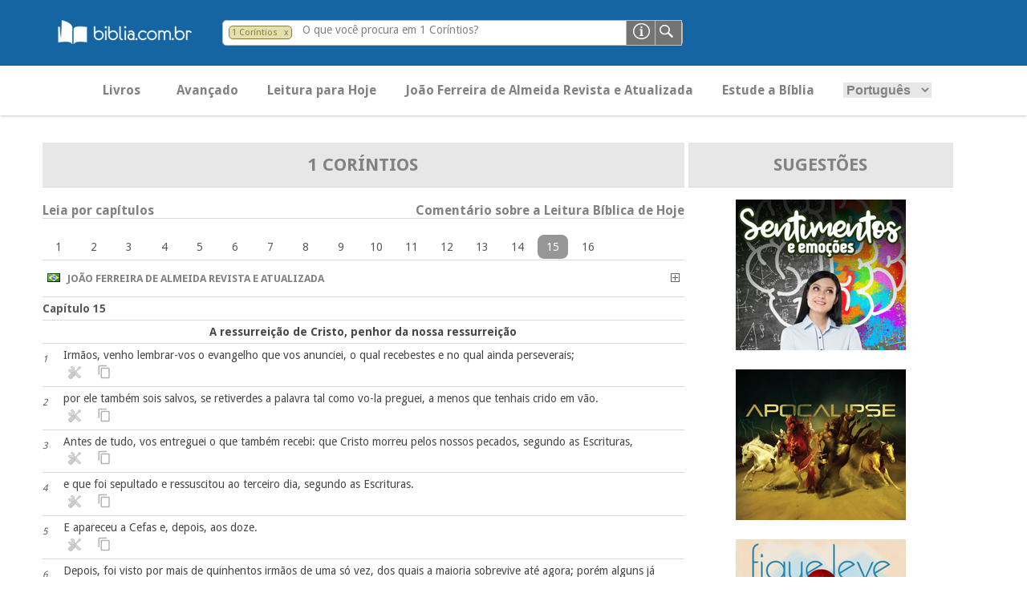

--- FILE ---
content_type: text/html; charset=UTF-8
request_url: https://pesquisa.biblia.com.br/pt-BR/RA/1co/15
body_size: 17129
content:
<!DOCTYPE html>
<html lang="pt-BR">

<link rel="stylesheet" type="text/css" media="screen" href="https://pesquisa.biblia.com.br/css/tokeninput/token-input.css" />
<script src="https://pesquisa.biblia.com.br/lib/jquery/dist/jquery.min.js"></script>

<script>

	var lang				= "pt-BR";
	var version				= "RA";
	var error				= "";
	
	$(document).ready(function() {

		if (error != "") {
			swal('Ops!', error, 'error');
		}
		
		$(".versionDefault").click(function() {
			getVersion();
		});
		
		$("#search-filter").click(function() {
			getBook();
		});
		
		$("#language option[value='" + lang + "']").prop("selected", true);
		
		$("#formBusca").click(function() {
			submitSearch();
		});
		
		$("#language").change(function() {
			
			var url = window.location.href;
			
			if ( url.indexOf(lang) == -1 ){
				$(location).attr("href", url + $("#language").val());
			} else {
				$(location).attr("href", url.replace(lang, $("#language").val()));
			}
			
		});

		$("#principal").click(function() {
			if ( $("#abaPrincipal").length == 1 ) {
				$("#abaAvancado").hide("slow");
				$("#abaPrincipal").show("slow");
			} else {
				$(location).attr("href", "/" + lang + "/" + version + "?t=principal");
			}
		});
		
		$("#avancado").click(function() {
			if ( $("#abaAvancado").length == 1 ) {
				$("#abaPrincipal").hide("slow");
				$("#abaAvancado").show("slow");
			} else {
				loading();
				$(location).attr("href", "/" + lang + "/" + version + "?t=avancado");
			}
		});
		
		$("#leitura").click(function() {
			$(location).attr("href", "https://pesquisa.biblia.com.br/pt-BR/RA/ex/5-8");
		});
		
		$("#estude").click(function() {
			$(location).attr("href", "http://www.biblia.com.br/curso/");
		});
		
		$("#").click();
		
		$('.function-fecha-modal').click(function () {
			$('.modal,.bg-modal').fadeOut()
		});
		
		$(".token-input-delete-token").click(function() {
			$("#search-filter").attr("title", "Pesquisando na Bíblia. Clique aqui para alterar o filtro de pesquisa...");
			$("#search-filter").html("&nbsp; Bíblia &nbsp;");
			$("#search-filter").attr("class", "biblia");
			$(".token-input-delete-token").hide();
			
			$(".i-label").html("O que você procura na Bíblia?");
			$("#search-txt").focus();
		});
		
		$("#formHelp").click(function() {
			var msg  = "<p style='padding-bottom: 14px; font-size: 14px;'><sub>1.</sub> Por uma ou mais palavras. Exemplos: criou / criou Deus</p>";
				msg += "<p style='padding-bottom: 14px; font-size: 14px;'><sub>2.</sub> Utilizar aspas duplas &quot;&quot; para palavra ou frase exata. Exemplo: &quot;vive&quot;</p>";
				msg += "<p style='padding-bottom: 14px; font-size: 14px;'><sub>3.</sub> Por texto bíblico. Exemplos:</p>";
				msg += "<p style='padding-bottom: 14px; padding-left: 14px; font-size: 14px;'> <sub>a.</sub> Somente um versículo: João 14:1</p>";
				msg += "<p style='padding-bottom: 14px; padding-left: 14px; font-size: 14px;'> <sub>b.</sub> Uma sequencia de versículos: Lucas 5:3-6</p>";
				msg += "<p style='padding-bottom: 14px; padding-left: 14px; font-size: 14px;'> <sub>c.</sub> Versículos alternados: Mateus 17:1,7,9</p>";
				msg += "<p style='padding-bottom: 14px; padding-left: 14px; font-size: 14px;'> <sub>d.</sub> Somente um capítulo: Apocalipse 21</p>";
				msg += "<p style='padding-bottom: 14px; padding-left: 14px; font-size: 14px;'> <sub>d.</sub> Uma sequencia de capítulos: Apocalipse 21-24</p>";
				msg += "<p style='padding-bottom: 14px; padding-left: 14px; font-size: 14px;'> <sub>c.</sub> Capítulos alternados: Apocalipse 1,5</p>";
				msg += "<p style='padding-bottom: 14px; padding-left: 14px; font-size: 14px;'> <sub>e.</sub> Somente um livro: 1 Reis</p>";
				msg += "<p style='padding-bottom: 14px; padding-left: 14px; font-size: 14px;'> <sub>f.</sub> Pode utilizar o padrão abreviado: ap (Apocalipse), gn (Gênesis)</p>";
				msg += "<p style='padding-bottom: 14px; padding-left: 14px; font-size: 14px;'> <sub>g.</sub> Pesquisar por número Strong: Exemplo: 430</p>";
			
			$(".msg-modal").html("Formas de Pesquisa").css('width', '400px');
			$(".msg-modal-auto").html(msg).css('height', '200px');
			$('.modal, .bg-modal').fadeIn();
		});
		
		getBanner();
		
		function submitSearch() {
			
			var searchTXT	= $("#search-txt").val();
			var url			= "/" + $("#language").val() + "/" + $("#version").val();
			var isNumber	= isFinite( searchTXT ) && searchTXT != "";
			
			if ( !isNumber && searchTXT.length <= 1 ) {		// && $("#search-filter").attr('class') == "biblia"
				
				swal('Ops!', "Favor informar uma ou mais palavras com pelo menos 2 caracteres.", 'error');
				
			} else {
				
				if ( isNumber ) {
					
					var msg  = "<p><br/><a href='/" + lang + "/strong/hebrew?q=" + searchTXT + "'>Strong <b>" + searchTXT + "</b> no Antigo Testamento</a></p>";
						msg += "<p><a href='/" + lang + "/strong/greek?q=" + searchTXT + "'>Strong <b>" + searchTXT + "</b> no Novo Testamento</a></p>";

					$(".msg-modal").html("As versões bíblicas não possuem número para pesquisar. Sugerimos a pesquisa por Lexico-Strong.<br/><br/>O que deseja pesquisar?");
					$(".msg-modal-auto").html(msg).css('height', '130px');
					$('.modal, .bg-modal').fadeIn();
					
					return;
					
				} else {
					
					loading();
					
					if ( searchTXT.indexOf(":") >= 0 ) {
						
						var splitSearch		= searchTXT.split(" ");
						var splitChapter	= new Array();
						
						if ( splitSearch.length == 1 && $(".token-input-token").is(":visible") && $("#search-filter").attr('class') != "biblia" ) {
							searchTXT = $("#search-filter").attr('class') + " " + searchTXT;
						}
						
						splitSearch	= searchTXT.split(" ");
						
						if ( splitSearch.length == 2 ) {
							splitChapter	= splitSearch[1].split(":");
							splitBook		= splitSearch[0];
						} else if ( splitSearch.length > 2 ) {
							splitChapter = splitSearch[2].split(":");
							splitBook		= splitSearch[0] + " " + splitSearch[1];
						}
						
						$(location).attr( "href", url + "/" + (splitSearch.length > 0 ? splitBook.toLowerCase() : "gn") + (splitChapter.length > 0 ? "/" + splitChapter[0] : "") + (splitChapter.length > 1 ? "/" + splitChapter[1] : "") );
						
					} else {
						
						if ( $(".token-input-token").is(":visible") && $("#search-filter").attr('class') != "biblia" ) {
							url = url + "/" + $("#search-filter").attr('class');
						}

						$(location).attr("href", url + "?q=" + searchTXT);
						
					}
					
				}
				
			}
			
		}
		
	});
	
	function loading( texto ) {
		
		texto = undefined == texto ? "Pesquisando..." : texto;
		
		swal({
			title: texto,
			text: "<img src='/img/loading.gif')' title='...'>",
			type: 'info',
			html: true,
			showConfirmButton: false
		});
		
	}
	
</script>
<script>

	$(document).ready(function() {

		$("#language").change(function() {
			
			var url = window.location.href;
			
			if ( url.indexOf(lang) == -1 ){
				$(location).attr("href", url + $("#language").val());
			} else {
				$(location).attr("href", url.replace(lang, $("#language").val()));
			}
			
		});
		
	});

</script>

<head>
											<title>1 Coríntios 15 - Versão RA - Novo Tempo - BibliaOnLine
</title>
						
            <link href="https://pesquisa.biblia.com.br/img/icon.png" rel="shortcut icon" type="image/png"/>
        <link href='//fonts.googleapis.com/css?family=Droid+Sans:400,700' rel='stylesheet' type='text/css'/>
        <link href="https://pesquisa.biblia.com.br/css/estilo.css" rel="stylesheet"/>
        <!--[if lt IE 9]>
        <link rel="stylesheet" href="https://pesquisa.biblia.com.br/css/ie8.css">
        <![endif]-->
    
    	
		<meta name="language" content="pt-BR"/>
		<meta name="csrf-token" content="YYrzm6NxEjO7diMXTSyaASiEpbqhE04tBcSHOjjz">
		<meta http-equiv="content-type" content="text/html; charset=utf-8"/>
														<meta name="description" content="Irmãos, venho lembrar-vos o evangelho que vos anunciei, o qual recebestes e no qual ainda perseverais;... - 1 Coríntios 15"/>
											<link rel="canonical" href="https://www.pesquisa.biblia.com.br/pt-BR/RA/1co/15"/>
		<meta name="viewport" content="width=device-width, initial-scale=1, user-scalable=no"/>
		
        <meta property="og:title" content="NovoTempo - Bibliaonline"/>
        <meta property="og:description" content="Informação bíblica de confiança" />
        <meta property="og:type" content="website"/>
        <meta property="og:url" content="https://pesquisa.biblia.com.br/pt-BR/RA/1co/15"/>
        <meta property="og:image" content="https://pesquisa.biblia.com.br/img/logo.png"/>
        <meta property="og:site_name" content="Novo Tempo"/>
		
		<!-- Google tag (gtag.js) -->
<script async src="https://www.googletagmanager.com/gtag/js?id=G-1VX8Y76Z6L"></script>
<script>
  window.dataLayer = window.dataLayer || [];
  function gtag(){dataLayer.push(arguments);}
  gtag('js', new Date());
  gtag('config', 'G-1VX8Y76Z6L');
</script>		
    
</head>
<body>

<header>
<!--    <a href="https://pesquisa.biblia.com.br"> <img src="https://pesquisa.biblia.com.br/img/logo.png" alt=""></a> -->

	<div style="margin-left:40px;"><a href="http://www.biblia.com.br/"><img src="/img/logo-biblia-com-br.png"></a></div>
    <div class="search-bar">
        <form id="formSearch" action="javascript:void(0);">
							<li class="token-input-token" >
											<p title="Pesquisando em 1 Coríntios. Clique aqui para alterar a pesquisa..." id="search-filter" class="1co" style="cursor:pointer;">1 Coríntios</p>
										<span class="token-input-delete-token" title="Clique aqui para retirar o filtro e pesquisar em toda a Bíblia.">x</span>
				</li>
			            <div class="search-ipt">
				<input type="text" name="q" value="" id="search-txt" class="infield-label">
									<label for="search-txt" class="i-label">O que você procura em 1 Coríntios?</label>
				            </div>
            <input type="image" id="formBusca" value="" class="ipt-submit">
			<input type="image" id="formHelp" value="" class="ipt-help">
        </form>

    </div>
	
    <nav>
        <div class="bt-sand"></div>
        <div class="menu-total-responsivo">
            <ul class="principal" style="display:block;">
                <li id="principal" class="bold buttonMenu">Livros</li>
				<li id="avancado" class="bold buttonMenu">Avançado</li>
				<li id="leitura" class="bold buttonMenu" title="Clique aqui para fazer a leitura bíblica de hoje em Êxodo 5-8">Leitura para Hoje</li>
				<li class="bold version buttonMenu" id="RA" title="Trocar por outra versão...">João Ferreira de Almeida Revista e Atualizada</li>
				<li id="estude" class="bold buttonMenu">Estude a Bíblia</li>
				<li class="buttonMenu">
					<select id="language" class="principal-language">
						<option value="pt-BR">Português</option>
						<option value="es-ES">Espanhol</option>
					</select>
				</li>
            </ul>
			<input type="hidden" id="version" value="RA" />
							<ul class="mobile-principal principal">
					<li>
						<h3>Antigo Testamento</h3>
						<ul>
																								<li><a href="https://pesquisa.biblia.com.br/pt-BR/RA/gn">Gênesis</a></li>
																																<li><a href="https://pesquisa.biblia.com.br/pt-BR/RA/ex">Êxodo</a></li>
																																<li><a href="https://pesquisa.biblia.com.br/pt-BR/RA/lv">Levítico</a></li>
																																<li><a href="https://pesquisa.biblia.com.br/pt-BR/RA/nm">Números</a></li>
																																<li><a href="https://pesquisa.biblia.com.br/pt-BR/RA/dt">Deuteronômio</a></li>
																																<li><a href="https://pesquisa.biblia.com.br/pt-BR/RA/js">Josué</a></li>
																																<li><a href="https://pesquisa.biblia.com.br/pt-BR/RA/jz">Juízes</a></li>
																																<li><a href="https://pesquisa.biblia.com.br/pt-BR/RA/rt">Rute</a></li>
																																<li><a href="https://pesquisa.biblia.com.br/pt-BR/RA/1sm">1 Samuel</a></li>
																																<li><a href="https://pesquisa.biblia.com.br/pt-BR/RA/2sm">2 Samuel</a></li>
																																<li><a href="https://pesquisa.biblia.com.br/pt-BR/RA/1rs">1 Reis</a></li>
																																<li><a href="https://pesquisa.biblia.com.br/pt-BR/RA/2rs">2 Reis</a></li>
																																<li><a href="https://pesquisa.biblia.com.br/pt-BR/RA/1cr">1 Crônicas</a></li>
																																<li><a href="https://pesquisa.biblia.com.br/pt-BR/RA/2cr">2 Crônicas</a></li>
																																<li><a href="https://pesquisa.biblia.com.br/pt-BR/RA/ed">Esdras</a></li>
																																<li><a href="https://pesquisa.biblia.com.br/pt-BR/RA/ne">Neemias</a></li>
																																<li><a href="https://pesquisa.biblia.com.br/pt-BR/RA/et">Ester</a></li>
																																<li><a href="https://pesquisa.biblia.com.br/pt-BR/RA/job">Jó</a></li>
																																<li><a href="https://pesquisa.biblia.com.br/pt-BR/RA/sl">Salmos</a></li>
																																<li><a href="https://pesquisa.biblia.com.br/pt-BR/RA/pv">Provérbios</a></li>
																																<li><a href="https://pesquisa.biblia.com.br/pt-BR/RA/ec">Eclesiastes</a></li>
																																<li><a href="https://pesquisa.biblia.com.br/pt-BR/RA/ct">Cantares</a></li>
																																<li><a href="https://pesquisa.biblia.com.br/pt-BR/RA/is">Isaías</a></li>
																																<li><a href="https://pesquisa.biblia.com.br/pt-BR/RA/jr">Jeremias</a></li>
																																<li><a href="https://pesquisa.biblia.com.br/pt-BR/RA/lm">Lamentações</a></li>
																																<li><a href="https://pesquisa.biblia.com.br/pt-BR/RA/ez">Ezequiel</a></li>
																																<li><a href="https://pesquisa.biblia.com.br/pt-BR/RA/dn">Daniel</a></li>
																																<li><a href="https://pesquisa.biblia.com.br/pt-BR/RA/os">Oséias</a></li>
																																<li><a href="https://pesquisa.biblia.com.br/pt-BR/RA/jl">Joel</a></li>
																																<li><a href="https://pesquisa.biblia.com.br/pt-BR/RA/am">Amós</a></li>
																																<li><a href="https://pesquisa.biblia.com.br/pt-BR/RA/ob">Obadias</a></li>
																																<li><a href="https://pesquisa.biblia.com.br/pt-BR/RA/jn">Jonas</a></li>
																																<li><a href="https://pesquisa.biblia.com.br/pt-BR/RA/mq">Miquéias</a></li>
																																<li><a href="https://pesquisa.biblia.com.br/pt-BR/RA/na">Naum</a></li>
																																<li><a href="https://pesquisa.biblia.com.br/pt-BR/RA/hc">Habacuque</a></li>
																																<li><a href="https://pesquisa.biblia.com.br/pt-BR/RA/sf">Sofonias</a></li>
																																<li><a href="https://pesquisa.biblia.com.br/pt-BR/RA/ag">Ageu</a></li>
																																<li><a href="https://pesquisa.biblia.com.br/pt-BR/RA/zc">Zacarías</a></li>
																																<li><a href="https://pesquisa.biblia.com.br/pt-BR/RA/ml">Malaquias</a></li>
																																																																																																																																																																																																																																																																																																																																																																																																																																										</ul>
					</li>

				</ul>
				<ul class="mobile-principal principal">
					<li>
						<h3>Novo Testamento</h3>
						<ul>
																																																																																																																																																																																																																																																																																																																																																																																																																																																																																																																																																																																																																																	<li><a href="https://pesquisa.biblia.com.br/pt-BR/RA/mt">Mateus</a></li>
																																<li><a href="https://pesquisa.biblia.com.br/pt-BR/RA/mc">Marcos</a></li>
																																<li><a href="https://pesquisa.biblia.com.br/pt-BR/RA/lc">Lucas</a></li>
																																<li><a href="https://pesquisa.biblia.com.br/pt-BR/RA/jo">João</a></li>
																																<li><a href="https://pesquisa.biblia.com.br/pt-BR/RA/at">Atos</a></li>
																																<li><a href="https://pesquisa.biblia.com.br/pt-BR/RA/rm">Romanos</a></li>
																																<li><a href="https://pesquisa.biblia.com.br/pt-BR/RA/1co">1 Coríntios</a></li>
																																<li><a href="https://pesquisa.biblia.com.br/pt-BR/RA/2co">2 Coríntios</a></li>
																																<li><a href="https://pesquisa.biblia.com.br/pt-BR/RA/gl">Gálatas</a></li>
																																<li><a href="https://pesquisa.biblia.com.br/pt-BR/RA/ef">Efésios</a></li>
																																<li><a href="https://pesquisa.biblia.com.br/pt-BR/RA/fp">Filipenses</a></li>
																																<li><a href="https://pesquisa.biblia.com.br/pt-BR/RA/cl">Colossenses</a></li>
																																<li><a href="https://pesquisa.biblia.com.br/pt-BR/RA/1ts">1 Tessalonicenses</a></li>
																																<li><a href="https://pesquisa.biblia.com.br/pt-BR/RA/2ts">2 Tessalonicenses</a></li>
																																<li><a href="https://pesquisa.biblia.com.br/pt-BR/RA/1tm">1 Timóteo</a></li>
																																<li><a href="https://pesquisa.biblia.com.br/pt-BR/RA/2tm">2 Timóteo</a></li>
																																<li><a href="https://pesquisa.biblia.com.br/pt-BR/RA/tt">Tito</a></li>
																																<li><a href="https://pesquisa.biblia.com.br/pt-BR/RA/fm">Filemom</a></li>
																																<li><a href="https://pesquisa.biblia.com.br/pt-BR/RA/hb">Hebreus</a></li>
																																<li><a href="https://pesquisa.biblia.com.br/pt-BR/RA/tg">Tiago</a></li>
																																<li><a href="https://pesquisa.biblia.com.br/pt-BR/RA/1pe">1 Pedro</a></li>
																																<li><a href="https://pesquisa.biblia.com.br/pt-BR/RA/2pe">2 Pedro</a></li>
																																<li><a href="https://pesquisa.biblia.com.br/pt-BR/RA/1jo">1 João</a></li>
																																<li><a href="https://pesquisa.biblia.com.br/pt-BR/RA/2jo">2 João</a></li>
																																<li><a href="https://pesquisa.biblia.com.br/pt-BR/RA/3jo">3 João</a></li>
																																<li><a href="https://pesquisa.biblia.com.br/pt-BR/RA/jd">Judas</a></li>
																																<li><a href="https://pesquisa.biblia.com.br/pt-BR/RA/ap">Apocalipse</a></li>
																					</ul>
					</li>
				</ul>
			        </div>
		
		<div class="modal" style="display: none">
			<div class="content-modal">
<!--			<div class="bt-close-modal function-fecha-modal">x</div> -->
				<div class="msg-modal"></div>
				<div class="msg-modal-auto"></div>
				<ul>
					<li><a href="javascript:;" class="function-fecha-modal">Fechar</a></li>
				</ul>
			</div>
		</div>
		<div class="bg-modal" style="display: none"></div>
		
    </nav>
	
</header>


<div class="slider-principal"></div>
<main>
    <article class="art-home" style="float:center;">

		<ul class="lista-faixas versiculo flex-container" style="display:flex; justify-content:center; ">
		
			<li style="flex-grow:2; max-width:800px;">
			
				<div style="float:right;">

					<div class="list-faixas-cd" style="justify-content:space-evenly; max-width:800px; margin: 0 auto;">
					
						<ul class="table-title" style="display:flex;">
							<li style="text-align:center; flex-grow:2;">
								<a href="https://pesquisa.biblia.com.br/pt-BR/RA/1co"><p style="font-weight:bold; font-size:22px;">1 Coríntios</p></a>
							</li>
						</ul>
						<br/>
						<ul><div class="bold leia-capitulo">Leia por capítulos</div><div class="bold comentario-hoje" id="commentary" title="Abrir comentário...">Comentário sobre a Leitura Bíblica de Hoje</div></ul>
						<div class="commentaryResult" style="display:none;">
							<div class='closeCommentary' title='Fechar comentário...' id='closeCommentary'>&nbsp; X &nbsp;</div>
							<br/>
							<p style='float:left;'><a href='javascript:leituraBiblicaHoje();' title='Clique aqui para ler os capítulos de leitura para hoje...' style='color:#1d8aef;'><b>Clique para ler Êxodo 5-8</b></a></p>
							<br/><br/>
							<p>18 de janeiro	LAB 384<br/><br/>UM ATEU GARANTE: DEUS EXISTE<br/>Êxodo 05-08<br/><br/>Você já leu o livro “Um Ateu Garante: Deus Existe”? Eu o recomendo. Ao iniciar a leitura dele, fiquei boquiaberto logo nas primeiras páginas. O autor procura falar sobre as “provas incontestáveis de um filósofo que não acreditava em nada.” O nome desse filósofo é Antony Flew, ícone da filosofia do século XX, um dos maiores ateus dos últimos cem anos, pai dos argumentos de muitos filósofos e ateus. Ele concentrou-se tanto no assunto de provar que Deus não existe, que terminou conseguindo enxergar as evidências da existência de Deus. Converteu-se! A “Associated Press”, no dia 9 de novembro de 2004 publicou a matéria: “Sim, mudou de opinião. Ele, Antony Flew, agora afirma que Deus existe!” <br/>Pense bem, isso é praticamente impossível! Não que seja impossível um intelectual conseguir ter a inteligência de perceber que Deus exista. Dificílimo é que esses orgulhosos dêem o braço a torcer. Eles se acham poderosos. Mas o maior poder de Flew foi a sua honestidade. Antony Flew, de “o maior filósofo do século XX”, passou a ser o pensador mais corajoso em ser honesto com sua intelectualidade que até agora já conhecemos, no século XXI.<br/>Isso é algo tão histórico, que fatos de poderosos contestando a existência de Deus e sendo contestados, em sua própria contestação pela existência real dEle, têm ficado com suas memórias, muitas vezes vergonhosas, marcadas, ao longo da História. Um caso mais ou menos assim aconteceu com outro famoso que queria filosofar demais. Estou falando do poderoso faraó, que a partir do trono do Egito, dominava o mundo há mais de 3500 anos. Acreditamos na existência de Jeová, único Deus, Criador dos Céus e da Terra. Faraó não. Veja o que uma parte da leitura de hoje diz: “Depois disso Moisés e Arão foram falar com o faraó e disseram: Assim diz o SENHOR, o Deus de Israel: Deixe o meu povo ir para celebrar-me uma festa no deserto. O faraó respondeu: Quem é o SENHOR, para que eu lhe obedeça e deixe Israel sair? Não conheço o SENHOR, e não deixarei Israel sair.”<br/>Quando alguém desafia Deus dessa forma, ou ele volta atrás mais tarde, como fez Antony Flew, ou então a coisa, um dia, mais cedo ou mais tarde, fica preta para ele. Nem que seja no dia do juízo final. Muitas vezes, a pessoa paga o preço aqui nesta vida mesmo. Muitos questionam porque faraó teve que “engolir” tanta praga, como sangue, rãs, piolhos, moscas, morte dos rebanhos... Isso é porque ele desafiava a Deus. Estava pagando o preço. Esse foi o começo do que no final ficou provado: Deus existe.<br/><br/><br/>Valdeci Júnior<br/>Fátima Silva</p><br/>
						</div>
						<ul>
							<br/>
							<div style="max-width:800px; margin: 0 auto;" class="flex-capitulo">
																								<div class="readChapter" title="Clique aqui para ler o capítulo 1 de 1 Coríntios" chapter="1">
										<a href="https://pesquisa.biblia.com.br/pt-BR/RA/1co/1">1</a>
									</div>
																&nbsp;
																								<div class="readChapter" title="Clique aqui para ler o capítulo 2 de 1 Coríntios" chapter="2">
										<a href="https://pesquisa.biblia.com.br/pt-BR/RA/1co/2">2</a>
									</div>
																&nbsp;
																								<div class="readChapter" title="Clique aqui para ler o capítulo 3 de 1 Coríntios" chapter="3">
										<a href="https://pesquisa.biblia.com.br/pt-BR/RA/1co/3">3</a>
									</div>
																&nbsp;
																								<div class="readChapter" title="Clique aqui para ler o capítulo 4 de 1 Coríntios" chapter="4">
										<a href="https://pesquisa.biblia.com.br/pt-BR/RA/1co/4">4</a>
									</div>
																&nbsp;
																								<div class="readChapter" title="Clique aqui para ler o capítulo 5 de 1 Coríntios" chapter="5">
										<a href="https://pesquisa.biblia.com.br/pt-BR/RA/1co/5">5</a>
									</div>
																&nbsp;
																								<div class="readChapter" title="Clique aqui para ler o capítulo 6 de 1 Coríntios" chapter="6">
										<a href="https://pesquisa.biblia.com.br/pt-BR/RA/1co/6">6</a>
									</div>
																&nbsp;
																								<div class="readChapter" title="Clique aqui para ler o capítulo 7 de 1 Coríntios" chapter="7">
										<a href="https://pesquisa.biblia.com.br/pt-BR/RA/1co/7">7</a>
									</div>
																&nbsp;
																								<div class="readChapter" title="Clique aqui para ler o capítulo 8 de 1 Coríntios" chapter="8">
										<a href="https://pesquisa.biblia.com.br/pt-BR/RA/1co/8">8</a>
									</div>
																&nbsp;
																								<div class="readChapter" title="Clique aqui para ler o capítulo 9 de 1 Coríntios" chapter="9">
										<a href="https://pesquisa.biblia.com.br/pt-BR/RA/1co/9">9</a>
									</div>
																&nbsp;
																								<div class="readChapter" title="Clique aqui para ler o capítulo 10 de 1 Coríntios" chapter="10">
										<a href="https://pesquisa.biblia.com.br/pt-BR/RA/1co/10">10</a>
									</div>
																&nbsp;
																								<div class="readChapter" title="Clique aqui para ler o capítulo 11 de 1 Coríntios" chapter="11">
										<a href="https://pesquisa.biblia.com.br/pt-BR/RA/1co/11">11</a>
									</div>
																&nbsp;
																								<div class="readChapter" title="Clique aqui para ler o capítulo 12 de 1 Coríntios" chapter="12">
										<a href="https://pesquisa.biblia.com.br/pt-BR/RA/1co/12">12</a>
									</div>
																&nbsp;
																								<div class="readChapter" title="Clique aqui para ler o capítulo 13 de 1 Coríntios" chapter="13">
										<a href="https://pesquisa.biblia.com.br/pt-BR/RA/1co/13">13</a>
									</div>
																&nbsp;
																								<div class="readChapter" title="Clique aqui para ler o capítulo 14 de 1 Coríntios" chapter="14">
										<a href="https://pesquisa.biblia.com.br/pt-BR/RA/1co/14">14</a>
									</div>
																&nbsp;
																																		<div class="readyChapterOnly" chapter="15">15</div>
																									&nbsp;
																								<div class="readChapter" title="Clique aqui para ler o capítulo 16 de 1 Coríntios" chapter="16">
										<a href="https://pesquisa.biblia.com.br/pt-BR/RA/1co/16">16</a>
									</div>
																&nbsp;
														</div>
						</ul>
					</div>
					
					<div class="list-faixas-cd" style="justify-content:space-evenly; max-width:800px; margin: 0 auto;">

												
													<ul class="lista-faixas" style="display:flex;">
								<li style="text-align:left; flex-grow:1;" class="bold">
									<p class="bold version" id="RA" style="cursor:pointer;" title="Trocar por outra versão...">
										<img src="https://pesquisa.biblia.com.br/img/flags/br.gif" /> &nbsp; João Ferreira de Almeida Revista e Atualizada									</p>
								</li>
								<li style="flex-grow:1; display:block;" class="bold">
									<p class="bold versionAdd" style="cursor:pointer; float:right;" title="Adicionar a esta versão">
										<img src="https://pesquisa.biblia.com.br/img/plus.gif" />
									</p>
								</li>
							</ul>
												
						<div class="infinite-scroll" style="width:100%">
																												<ul class="lista-faixas" style="display:flex;">
									<li style="text-align:left; flex-grow:1;" class="bold">
										<a href="https://pesquisa.biblia.com.br/pt-BR/RA/1co/15" class="bold">Capítulo 15
										</a>
									</li>
																	</ul>
																																					<ul class="lista-faixas" style="display:flex;">
									<li style="font-size:14px; text-align:center; flex-grow:4;" class="bold">
										A ressurreição de Cristo, penhor da nossa ressurreição									</li>
								</ul>
														<ul class="lista-faixas versiculo" style="display:flex;">
								<li style="font-size:14px; text-align:left; flex-grow:4;" class="versiculoTexto" data-livro="1 Coríntios" data-capitulo="15" data-versiculo="1" data-url="https://pesquisa.biblia.com.br/pt-BR/RA/1co" id="1co151">
									<a href="https://pesquisa.biblia.com.br/pt-BR/RA/1co/15/1">
									<sub style='font-style: italic;'>1</sub></a>
									&nbsp;
									&nbsp;
									<span style="opacity:0; height:0px; width:0px; float:right;">|1 Coríntios 15:1|</span>
									Irmãos, venho lembrar-vos o evangelho que vos anunciei, o qual recebestes e no qual ainda perseverais;									<br>
									&nbsp; &nbsp; &nbsp; &nbsp; <img class="tools bibleTool" src="https://pesquisa.biblia.com.br/img/tool.png" title="Clique para acessar os detalhes deste versículo..." alt="" tool="RA 1co 15 1" />
									&nbsp; &nbsp; <img class="tools copyPaste " src="https://pesquisa.biblia.com.br/img/clipboard.png" title="Clique para selecionar este versículo..." alt="" data-url="https://pesquisa.biblia.com.br/pt-BR/RA/1co/15/1" />
								</li>
							</ul>
							
							<ul style="display:none;" class="RA1co151 tool_verse">
								<div class="tool" tabindex="1" id="RA1co151" tool="crossref RA 1co 15 1">
									Referência
								</div>
								<div class="tool" tabindex="2" id="RA1co151" tool="interlinear RA 1co 15 1">
									Interlinear
								</div>
								<div class="tool" tabindex="3" id="RA1co151" tool="dictionary RA 1co 15 1">
									Dicionário
								</div>
								<div class="tool" tabindex="4" id="RA1co151" tool="version RA 1co 15 1">
									Versões
								</div>
								<div class="tool" tabindex="5" id="X" title="Fechar">
									X
								</div>
							</ul>
							<div class="toolResult" id="toolResult_RA1co151" style="display:none; padding:10px;"></div>
																																									<ul class="lista-faixas versiculo" style="display:flex;">
								<li style="font-size:14px; text-align:left; flex-grow:4;" class="versiculoTexto" data-livro="1 Coríntios" data-capitulo="15" data-versiculo="2" data-url="https://pesquisa.biblia.com.br/pt-BR/RA/1co" id="1co152">
									<a href="https://pesquisa.biblia.com.br/pt-BR/RA/1co/15/2">
									<sub style='font-style: italic;'>2</sub></a>
									&nbsp;
									&nbsp;
									<span style="opacity:0; height:0px; width:0px; float:right;">|1 Coríntios 15:2|</span>
									por ele também sois salvos, se retiverdes a palavra tal como vo-la preguei, a menos que tenhais crido em vão.									<br>
									&nbsp; &nbsp; &nbsp; &nbsp; <img class="tools bibleTool" src="https://pesquisa.biblia.com.br/img/tool.png" title="Clique para acessar os detalhes deste versículo..." alt="" tool="RA 1co 15 2" />
									&nbsp; &nbsp; <img class="tools copyPaste " src="https://pesquisa.biblia.com.br/img/clipboard.png" title="Clique para selecionar este versículo..." alt="" data-url="https://pesquisa.biblia.com.br/pt-BR/RA/1co/15/2" />
								</li>
							</ul>
							
							<ul style="display:none;" class="RA1co152 tool_verse">
								<div class="tool" tabindex="1" id="RA1co152" tool="crossref RA 1co 15 2">
									Referência
								</div>
								<div class="tool" tabindex="2" id="RA1co152" tool="interlinear RA 1co 15 2">
									Interlinear
								</div>
								<div class="tool" tabindex="3" id="RA1co152" tool="dictionary RA 1co 15 2">
									Dicionário
								</div>
								<div class="tool" tabindex="4" id="RA1co152" tool="version RA 1co 15 2">
									Versões
								</div>
								<div class="tool" tabindex="5" id="X" title="Fechar">
									X
								</div>
							</ul>
							<div class="toolResult" id="toolResult_RA1co152" style="display:none; padding:10px;"></div>
																																									<ul class="lista-faixas versiculo" style="display:flex;">
								<li style="font-size:14px; text-align:left; flex-grow:4;" class="versiculoTexto" data-livro="1 Coríntios" data-capitulo="15" data-versiculo="3" data-url="https://pesquisa.biblia.com.br/pt-BR/RA/1co" id="1co153">
									<a href="https://pesquisa.biblia.com.br/pt-BR/RA/1co/15/3">
									<sub style='font-style: italic;'>3</sub></a>
									&nbsp;
									&nbsp;
									<span style="opacity:0; height:0px; width:0px; float:right;">|1 Coríntios 15:3|</span>
									Antes de tudo, vos entreguei o que também recebi: que Cristo morreu pelos nossos pecados, segundo as Escrituras,									<br>
									&nbsp; &nbsp; &nbsp; &nbsp; <img class="tools bibleTool" src="https://pesquisa.biblia.com.br/img/tool.png" title="Clique para acessar os detalhes deste versículo..." alt="" tool="RA 1co 15 3" />
									&nbsp; &nbsp; <img class="tools copyPaste " src="https://pesquisa.biblia.com.br/img/clipboard.png" title="Clique para selecionar este versículo..." alt="" data-url="https://pesquisa.biblia.com.br/pt-BR/RA/1co/15/3" />
								</li>
							</ul>
							
							<ul style="display:none;" class="RA1co153 tool_verse">
								<div class="tool" tabindex="1" id="RA1co153" tool="crossref RA 1co 15 3">
									Referência
								</div>
								<div class="tool" tabindex="2" id="RA1co153" tool="interlinear RA 1co 15 3">
									Interlinear
								</div>
								<div class="tool" tabindex="3" id="RA1co153" tool="dictionary RA 1co 15 3">
									Dicionário
								</div>
								<div class="tool" tabindex="4" id="RA1co153" tool="version RA 1co 15 3">
									Versões
								</div>
								<div class="tool" tabindex="5" id="X" title="Fechar">
									X
								</div>
							</ul>
							<div class="toolResult" id="toolResult_RA1co153" style="display:none; padding:10px;"></div>
																																									<ul class="lista-faixas versiculo" style="display:flex;">
								<li style="font-size:14px; text-align:left; flex-grow:4;" class="versiculoTexto" data-livro="1 Coríntios" data-capitulo="15" data-versiculo="4" data-url="https://pesquisa.biblia.com.br/pt-BR/RA/1co" id="1co154">
									<a href="https://pesquisa.biblia.com.br/pt-BR/RA/1co/15/4">
									<sub style='font-style: italic;'>4</sub></a>
									&nbsp;
									&nbsp;
									<span style="opacity:0; height:0px; width:0px; float:right;">|1 Coríntios 15:4|</span>
									e que foi sepultado e ressuscitou ao terceiro dia, segundo as Escrituras.									<br>
									&nbsp; &nbsp; &nbsp; &nbsp; <img class="tools bibleTool" src="https://pesquisa.biblia.com.br/img/tool.png" title="Clique para acessar os detalhes deste versículo..." alt="" tool="RA 1co 15 4" />
									&nbsp; &nbsp; <img class="tools copyPaste " src="https://pesquisa.biblia.com.br/img/clipboard.png" title="Clique para selecionar este versículo..." alt="" data-url="https://pesquisa.biblia.com.br/pt-BR/RA/1co/15/4" />
								</li>
							</ul>
							
							<ul style="display:none;" class="RA1co154 tool_verse">
								<div class="tool" tabindex="1" id="RA1co154" tool="crossref RA 1co 15 4">
									Referência
								</div>
								<div class="tool" tabindex="2" id="RA1co154" tool="interlinear RA 1co 15 4">
									Interlinear
								</div>
								<div class="tool" tabindex="3" id="RA1co154" tool="dictionary RA 1co 15 4">
									Dicionário
								</div>
								<div class="tool" tabindex="4" id="RA1co154" tool="version RA 1co 15 4">
									Versões
								</div>
								<div class="tool" tabindex="5" id="X" title="Fechar">
									X
								</div>
							</ul>
							<div class="toolResult" id="toolResult_RA1co154" style="display:none; padding:10px;"></div>
																																									<ul class="lista-faixas versiculo" style="display:flex;">
								<li style="font-size:14px; text-align:left; flex-grow:4;" class="versiculoTexto" data-livro="1 Coríntios" data-capitulo="15" data-versiculo="5" data-url="https://pesquisa.biblia.com.br/pt-BR/RA/1co" id="1co155">
									<a href="https://pesquisa.biblia.com.br/pt-BR/RA/1co/15/5">
									<sub style='font-style: italic;'>5</sub></a>
									&nbsp;
									&nbsp;
									<span style="opacity:0; height:0px; width:0px; float:right;">|1 Coríntios 15:5|</span>
									E apareceu a Cefas e, depois, aos doze.									<br>
									&nbsp; &nbsp; &nbsp; &nbsp; <img class="tools bibleTool" src="https://pesquisa.biblia.com.br/img/tool.png" title="Clique para acessar os detalhes deste versículo..." alt="" tool="RA 1co 15 5" />
									&nbsp; &nbsp; <img class="tools copyPaste " src="https://pesquisa.biblia.com.br/img/clipboard.png" title="Clique para selecionar este versículo..." alt="" data-url="https://pesquisa.biblia.com.br/pt-BR/RA/1co/15/5" />
								</li>
							</ul>
							
							<ul style="display:none;" class="RA1co155 tool_verse">
								<div class="tool" tabindex="1" id="RA1co155" tool="crossref RA 1co 15 5">
									Referência
								</div>
								<div class="tool" tabindex="2" id="RA1co155" tool="interlinear RA 1co 15 5">
									Interlinear
								</div>
								<div class="tool" tabindex="3" id="RA1co155" tool="dictionary RA 1co 15 5">
									Dicionário
								</div>
								<div class="tool" tabindex="4" id="RA1co155" tool="version RA 1co 15 5">
									Versões
								</div>
								<div class="tool" tabindex="5" id="X" title="Fechar">
									X
								</div>
							</ul>
							<div class="toolResult" id="toolResult_RA1co155" style="display:none; padding:10px;"></div>
																																									<ul class="lista-faixas versiculo" style="display:flex;">
								<li style="font-size:14px; text-align:left; flex-grow:4;" class="versiculoTexto" data-livro="1 Coríntios" data-capitulo="15" data-versiculo="6" data-url="https://pesquisa.biblia.com.br/pt-BR/RA/1co" id="1co156">
									<a href="https://pesquisa.biblia.com.br/pt-BR/RA/1co/15/6">
									<sub style='font-style: italic;'>6</sub></a>
									&nbsp;
									&nbsp;
									<span style="opacity:0; height:0px; width:0px; float:right;">|1 Coríntios 15:6|</span>
									Depois, foi visto por mais de quinhentos irmãos de uma só vez, dos quais a maioria sobrevive até agora; porém alguns já dormem.									<br>
									&nbsp; &nbsp; &nbsp; &nbsp; <img class="tools bibleTool" src="https://pesquisa.biblia.com.br/img/tool.png" title="Clique para acessar os detalhes deste versículo..." alt="" tool="RA 1co 15 6" />
									&nbsp; &nbsp; <img class="tools copyPaste " src="https://pesquisa.biblia.com.br/img/clipboard.png" title="Clique para selecionar este versículo..." alt="" data-url="https://pesquisa.biblia.com.br/pt-BR/RA/1co/15/6" />
								</li>
							</ul>
							
							<ul style="display:none;" class="RA1co156 tool_verse">
								<div class="tool" tabindex="1" id="RA1co156" tool="crossref RA 1co 15 6">
									Referência
								</div>
								<div class="tool" tabindex="2" id="RA1co156" tool="interlinear RA 1co 15 6">
									Interlinear
								</div>
								<div class="tool" tabindex="3" id="RA1co156" tool="dictionary RA 1co 15 6">
									Dicionário
								</div>
								<div class="tool" tabindex="4" id="RA1co156" tool="version RA 1co 15 6">
									Versões
								</div>
								<div class="tool" tabindex="5" id="X" title="Fechar">
									X
								</div>
							</ul>
							<div class="toolResult" id="toolResult_RA1co156" style="display:none; padding:10px;"></div>
																																									<ul class="lista-faixas versiculo" style="display:flex;">
								<li style="font-size:14px; text-align:left; flex-grow:4;" class="versiculoTexto" data-livro="1 Coríntios" data-capitulo="15" data-versiculo="7" data-url="https://pesquisa.biblia.com.br/pt-BR/RA/1co" id="1co157">
									<a href="https://pesquisa.biblia.com.br/pt-BR/RA/1co/15/7">
									<sub style='font-style: italic;'>7</sub></a>
									&nbsp;
									&nbsp;
									<span style="opacity:0; height:0px; width:0px; float:right;">|1 Coríntios 15:7|</span>
									Depois, foi visto por Tiago, mais tarde, por todos os apóstolos									<br>
									&nbsp; &nbsp; &nbsp; &nbsp; <img class="tools bibleTool" src="https://pesquisa.biblia.com.br/img/tool.png" title="Clique para acessar os detalhes deste versículo..." alt="" tool="RA 1co 15 7" />
									&nbsp; &nbsp; <img class="tools copyPaste " src="https://pesquisa.biblia.com.br/img/clipboard.png" title="Clique para selecionar este versículo..." alt="" data-url="https://pesquisa.biblia.com.br/pt-BR/RA/1co/15/7" />
								</li>
							</ul>
							
							<ul style="display:none;" class="RA1co157 tool_verse">
								<div class="tool" tabindex="1" id="RA1co157" tool="crossref RA 1co 15 7">
									Referência
								</div>
								<div class="tool" tabindex="2" id="RA1co157" tool="interlinear RA 1co 15 7">
									Interlinear
								</div>
								<div class="tool" tabindex="3" id="RA1co157" tool="dictionary RA 1co 15 7">
									Dicionário
								</div>
								<div class="tool" tabindex="4" id="RA1co157" tool="version RA 1co 15 7">
									Versões
								</div>
								<div class="tool" tabindex="5" id="X" title="Fechar">
									X
								</div>
							</ul>
							<div class="toolResult" id="toolResult_RA1co157" style="display:none; padding:10px;"></div>
																																									<ul class="lista-faixas versiculo" style="display:flex;">
								<li style="font-size:14px; text-align:left; flex-grow:4;" class="versiculoTexto" data-livro="1 Coríntios" data-capitulo="15" data-versiculo="8" data-url="https://pesquisa.biblia.com.br/pt-BR/RA/1co" id="1co158">
									<a href="https://pesquisa.biblia.com.br/pt-BR/RA/1co/15/8">
									<sub style='font-style: italic;'>8</sub></a>
									&nbsp;
									&nbsp;
									<span style="opacity:0; height:0px; width:0px; float:right;">|1 Coríntios 15:8|</span>
									e, afinal, depois de todos, foi visto também por mim, como por um nascido fora de tempo.									<br>
									&nbsp; &nbsp; &nbsp; &nbsp; <img class="tools bibleTool" src="https://pesquisa.biblia.com.br/img/tool.png" title="Clique para acessar os detalhes deste versículo..." alt="" tool="RA 1co 15 8" />
									&nbsp; &nbsp; <img class="tools copyPaste " src="https://pesquisa.biblia.com.br/img/clipboard.png" title="Clique para selecionar este versículo..." alt="" data-url="https://pesquisa.biblia.com.br/pt-BR/RA/1co/15/8" />
								</li>
							</ul>
							
							<ul style="display:none;" class="RA1co158 tool_verse">
								<div class="tool" tabindex="1" id="RA1co158" tool="crossref RA 1co 15 8">
									Referência
								</div>
								<div class="tool" tabindex="2" id="RA1co158" tool="interlinear RA 1co 15 8">
									Interlinear
								</div>
								<div class="tool" tabindex="3" id="RA1co158" tool="dictionary RA 1co 15 8">
									Dicionário
								</div>
								<div class="tool" tabindex="4" id="RA1co158" tool="version RA 1co 15 8">
									Versões
								</div>
								<div class="tool" tabindex="5" id="X" title="Fechar">
									X
								</div>
							</ul>
							<div class="toolResult" id="toolResult_RA1co158" style="display:none; padding:10px;"></div>
																																									<ul class="lista-faixas versiculo" style="display:flex;">
								<li style="font-size:14px; text-align:left; flex-grow:4;" class="versiculoTexto" data-livro="1 Coríntios" data-capitulo="15" data-versiculo="9" data-url="https://pesquisa.biblia.com.br/pt-BR/RA/1co" id="1co159">
									<a href="https://pesquisa.biblia.com.br/pt-BR/RA/1co/15/9">
									<sub style='font-style: italic;'>9</sub></a>
									&nbsp;
									&nbsp;
									<span style="opacity:0; height:0px; width:0px; float:right;">|1 Coríntios 15:9|</span>
									Porque eu sou o menor dos apóstolos, que mesmo não sou digno de ser chamado apóstolo, pois persegui a igreja de Deus.									<br>
									&nbsp; &nbsp; &nbsp; &nbsp; <img class="tools bibleTool" src="https://pesquisa.biblia.com.br/img/tool.png" title="Clique para acessar os detalhes deste versículo..." alt="" tool="RA 1co 15 9" />
									&nbsp; &nbsp; <img class="tools copyPaste " src="https://pesquisa.biblia.com.br/img/clipboard.png" title="Clique para selecionar este versículo..." alt="" data-url="https://pesquisa.biblia.com.br/pt-BR/RA/1co/15/9" />
								</li>
							</ul>
							
							<ul style="display:none;" class="RA1co159 tool_verse">
								<div class="tool" tabindex="1" id="RA1co159" tool="crossref RA 1co 15 9">
									Referência
								</div>
								<div class="tool" tabindex="2" id="RA1co159" tool="interlinear RA 1co 15 9">
									Interlinear
								</div>
								<div class="tool" tabindex="3" id="RA1co159" tool="dictionary RA 1co 15 9">
									Dicionário
								</div>
								<div class="tool" tabindex="4" id="RA1co159" tool="version RA 1co 15 9">
									Versões
								</div>
								<div class="tool" tabindex="5" id="X" title="Fechar">
									X
								</div>
							</ul>
							<div class="toolResult" id="toolResult_RA1co159" style="display:none; padding:10px;"></div>
																																									<ul class="lista-faixas versiculo" style="display:flex;">
								<li style="font-size:14px; text-align:left; flex-grow:4;" class="versiculoTexto" data-livro="1 Coríntios" data-capitulo="15" data-versiculo="10" data-url="https://pesquisa.biblia.com.br/pt-BR/RA/1co" id="1co1510">
									<a href="https://pesquisa.biblia.com.br/pt-BR/RA/1co/15/10">
									<sub style='font-style: italic;'>10</sub></a>
									&nbsp;
									&nbsp;
									<span style="opacity:0; height:0px; width:0px; float:right;">|1 Coríntios 15:10|</span>
									Mas, pela graça de Deus, sou o que sou; e a sua graça, que me foi concedida, não se tornou vã; antes, trabalhei muito mais do que todos eles; todavia, não eu, mas a graça de Deus comigo.									<br>
									&nbsp; &nbsp; &nbsp; &nbsp; <img class="tools bibleTool" src="https://pesquisa.biblia.com.br/img/tool.png" title="Clique para acessar os detalhes deste versículo..." alt="" tool="RA 1co 15 10" />
									&nbsp; &nbsp; <img class="tools copyPaste " src="https://pesquisa.biblia.com.br/img/clipboard.png" title="Clique para selecionar este versículo..." alt="" data-url="https://pesquisa.biblia.com.br/pt-BR/RA/1co/15/10" />
								</li>
							</ul>
							
							<ul style="display:none;" class="RA1co1510 tool_verse">
								<div class="tool" tabindex="1" id="RA1co1510" tool="crossref RA 1co 15 10">
									Referência
								</div>
								<div class="tool" tabindex="2" id="RA1co1510" tool="interlinear RA 1co 15 10">
									Interlinear
								</div>
								<div class="tool" tabindex="3" id="RA1co1510" tool="dictionary RA 1co 15 10">
									Dicionário
								</div>
								<div class="tool" tabindex="4" id="RA1co1510" tool="version RA 1co 15 10">
									Versões
								</div>
								<div class="tool" tabindex="5" id="X" title="Fechar">
									X
								</div>
							</ul>
							<div class="toolResult" id="toolResult_RA1co1510" style="display:none; padding:10px;"></div>
													<div style="max-width:800px; margin: 0 auto; padding-top:30px;">
								<ul class="pagination" role="navigation">
        
                    <li class="page-item disabled" aria-disabled="true" aria-label="&laquo; Anterior">
                <span class="page-link" aria-hidden="true">&lsaquo;</span>
            </li>
        
        
                    
            
            
                                                                        <li class="page-item active" aria-current="page"><span class="page-link">1</span></li>
                                                                                <li class="page-item"><a class="page-link" href="https://pesquisa.biblia.com.br/pt-BR/RA/1co/15?page=2">2</a></li>
                                                                                <li class="page-item"><a class="page-link" href="https://pesquisa.biblia.com.br/pt-BR/RA/1co/15?page=3">3</a></li>
                                                                                <li class="page-item"><a class="page-link" href="https://pesquisa.biblia.com.br/pt-BR/RA/1co/15?page=4">4</a></li>
                                                                                <li class="page-item"><a class="page-link" href="https://pesquisa.biblia.com.br/pt-BR/RA/1co/15?page=5">5</a></li>
                                                                                <li class="page-item"><a class="page-link" href="https://pesquisa.biblia.com.br/pt-BR/RA/1co/15?page=6">6</a></li>
                                                        
        
                    <li class="page-item">
                <a class="page-link" href="https://pesquisa.biblia.com.br/pt-BR/RA/1co/15?page=2" rel="next" aria-label="Pr�ximo &raquo;">&rsaquo;</a>
            </li>
            </ul>

							</div>
						</div> <!-- Infinite-scroll -->
					</div>
					
					<div class="modal" style="display: none">
						<div class="content-modal">
							<div class="msg-modal"></div>
							<div class="msg-modal-auto"></div>
							<ul>
								<li><a href="javascript:;" class="function-fecha-modal">Fechar</a></li>
							</ul>
						</div>
					</div>
					<div class="bg-modal" style="display: none"></div>
					
				</div>
				
			</li>
			
			<li style="flex-grow:1; max-width:5px;"></li>
			<li style="flex-grow:1; max-width:330px;">
				<div class="list-faixas-cd" style="justify-content:space-between; max-width:330px; margin: 0 auto;">
					<ul class="table-title" style="display:flex;">
						<li style="text-align:center; flex-grow:1; "><p style="font-size:22px; font-weight:bold;">Sugestões</p></li>
					</ul>
					<div style="text-align:center; max-width:400px; padding-top:15px;" class="banners"></div>
				</div>
			</li>			
		</ul>
		
    </article>
</main>

<script>

	var captureCrossRef		= new Object();
	var captureDictionary	= new Object();
	var captureInterlinear	= new Object();
	var captureVersion		= new Object();
	var captureShareVerse	= "";
	var lockCopyPaste		= false;
	var isMobile			= "no";
	
	$(document).ready(function() {
		
		var version = "RA";
		
		$('ul.pagination').hide();
		
		$(function() {
			$('.infinite-scroll').jscroll({
				autoTrigger: true,
				loadingHtml: '<img class="center-block" src="/images/loading.gif" alt="Loading..." />',
				padding: 0,
				nextSelector: '.pagination li.active + li a',
				contentSelector: 'div.infinite-scroll',
				callback: function() {
					$('ul.pagination').remove();
					$(".tool").off( "click" );
					$(".bibleTool").off( "click" );
					$(".copyPaste").off( "click" );
					$(".shareVerse").off( "click" );		
					$(".versiculoTexto").off( "dblclick" );
					$(document).off( "copy" );
					loadTools();
				}
			});
		});

		$(".version").click(function() {
			getVersion(window.location.href, $(this).attr("id"));
		});
		
		$(".versionAdd").click(function() {
			addVersion(window.location.href, version);
		});
		
		$(".versionDelete").click(function() {
			$(location).attr("href", window.location.href.replace($(this).attr("id"), "").replace(",,", ",").replace("/,", "/").replace(",/", "/").replace(",?", "?"));
		});
		
		$('.function-fecha-modal').click(function () {
			$('.modal,.bg-modal').fadeOut()
		});
		
		$(".token-input-token").click(function() {
			$(location).attr("href", $(this).attr("href"));
		});
		
		$("#commentary").click(function() {
			$(".commentaryResult").toggle("slow");
		});
		
		$("#closeCommentary").click(function() {
			$(".commentaryResult").hide("slow");
		});
		
		$(".audio-block").click(function() {
			
			var url		= $(this).data('src');
			var split	= url.split("playing/");
			split[1]	= split[1].replace(/\//g, "-");
			
			var audio = $("#audio_player_"+split[1]);

			if ($(this).children().hasClass('audio-playing')) {
			
				$(this).children().removeClass('audio-playing');
				$(this).children().attr('title', 'Ouvir narração deste capítulo...');
				audio[0].pause();
				
			} else {
				
				$(this).children().addClass('audio-playing');
				$(this).children().attr('title', 'Pausar narração deste capítulo...');

				if ( $("#src_player_"+split[1]).prop("src") == "" ) {
					$("#src_player_"+split[1]).prop("src", url);
					audio[0].load();
				}
				
				audio[0].oncanplaythrough = audio[0].play();

			}
			
		});
		
		loadTools();
		
	});
	
	function loadTools() {

		$(document).on('copy', function(e) {
			
			if ( lockCopyPaste ) return;
			
			var selection		= window.getSelection();
			var tempEl			= document.createElement("div");
				tempEl.style 	= "position: absolute; left: -1000px; top: -1000px";
				tempEl.id 		= "copiedToClipBoard";
				
			document.body.appendChild(tempEl);
			
			var splitLine	= selection.toString().replace(/\n/g, ";;").split(";;");
			var splitVerse	= new Array();
			var splitStart	= new Array();
			var splitFinal	= new Array();
			var versos		= new Array();
			var copiedText	= "";
			var hiperlink	= "";
			var livro_cap	= "";
			var valida		= "";
			
			for (var i = 0; i < splitLine.length; i++) {
				
				if ( splitLine[i].indexOf("|") >= 0 ) {
					
					splitVerse	= splitLine[i].split("|");
					
					if ( splitVerse[1] != undefined ) {
						splitFinal = splitVerse[1].split(":");
						splitStart = splitVerse;
						
						if ( splitFinal[0] != valida && valida != "" ) {
							
							if ( versos.length == (versos[versos.length-1] - versos[0] + 1) && versos[versos.length-1] != versos[0] )
								verso = versos[0] + "-" + versos[versos.length-1];
							else
								verso = versos.join(",")
							
							hiperlink	= livro_cap + ":" + verso;
							copiedText += splitStart[1] != undefined ? "<a href='https://pesquisa.biblia.com.br/pt-BR/RA?q=" + hiperlink + "'>" + hiperlink + "</a><br><br>" : "";
							valida = livro_cap;
							versos = new Array();
							
						}

						versos.push(splitFinal[1]);						
						valida		 = livro_cap = splitFinal[0];
						copiedText	+= splitVerse[2] + "<br>";
					}
					
				}
				
			}
			
			if ( versos.length == (versos[versos.length-1] - versos[0] + 1)  && versos[versos.length-1] != versos[0] )
				verso = versos[0] + "-" + versos[versos.length-1];
			else
				verso = versos.join(",")
			
			hiperlink	= livro_cap + ":" + verso;
			copiedText += splitStart[1] != undefined ? "<a href='https://pesquisa.biblia.com.br/pt-BR/RA?q=" + hiperlink + "'>" + hiperlink + "</a><br>" : "";

			$("#copiedToClipBoard").html( copiedText );

			if ( copiedText != "" ) {
				copyToClipBoard("copiedToClipBoard", selection);
				showtooltip(e, 5000, "tooltipCopy");
			}

		});
		
		$(".bibleTool").on('click', function(e) {
			
			$(".versiculo").css('background-color', '#ffffff');
			$(this).css('background-color', '#b9ccee');
			
			$(".tool_verse").hide("slow");
			$(".toolResult").hide("slow")
			
			var tool = $(this).attr("tool").replace(/\s/g, "");
			
			$("." + tool).show("slow");
			
			getTool($(this).attr("tool"));
			
		});
		
		$(".copyPaste").on('click', function(e) {
			
			if ( $(".selectedPassage").size() == 0 )
				calcelSelect();
			
			var x = $(this).parent().css('background-color');

			if ( x == "rgba(0, 0, 0, 0)" || x == "rgb(255, 255, 255)" ) {
				$(this).parent().css('background-color', '#b9ccee').addClass("selectedPassage");
			} else {
				$(this).parent().css('background-color', '#ffffff').removeClass("selectedPassage");
			}
			
			if ( $(".selectedPassage").size() == 1 && !$(".tooltipGeneral").length ) {
				tooltipGeneral = document.createElement('div');
				tooltipGeneral.style.cssText = 
					'position:absolute; margin-left:40px; margin-top:-40px; background:black; color:white; padding:4px; z-index:10000;' +
					'border-radius:8px; font-size:13px; box-shadow:3px 3px 3px rgba(0,0,0,.4);';
				tooltipGeneral.id = "menuClipBoard";
				tooltipGeneral.innerHTML =	"<a class='cancelSelect' style='color:white; float:right;' href='javascript:void(0);' title='Cancelar'>x</a><br><br>" + 
											"<a class='copyClipboard' style='color:white;' title='Clique para copiar ao Clipboard os versículos selecionados...' href='javascript:void(0);'>Copiar para Clipboard</a><br><br>" +
											"<a class='shareVerse' style='color:white;' title='Clique para compartilhar externamente os versículos selecionados...' href='javascript:void(0);'>Compartilhar...</a><br><br>" + 
											"<a class='selectAllVerse' style='color:white;' href='javascript:void(0);'>Selecionar todos</a>";
				tooltipGeneral.className = "tooltipGeneral";
				document.body.appendChild(tooltipGeneral);
				showtooltip(e, 0, "tooltipGeneral");
				
				$(".copyClipboard").focus();
				$(".copyClipboard").click(function() {
					
					var tempInput	= document.createElement("div");
					tempInput.style = "position: absolute; left: -1000px; top: -1000px";
					tempInput.id 	= "textoCopiado";
					
					document.body.removeChild(tooltipGeneral)
					document.body.appendChild(tempInput);
					
					var capitulos	= new Array();
					var versiculos	= new Array();
					var livro		= "";
					var texto		= "";
					var url			= "";

					$(".selectedPassage").each(function(index, element) {
						if ( $.inArray( $(this).data("capitulo"), capitulos) < 0 ) {
						   capitulos.push( $(this).data("capitulo") );
						}
						if ( $.inArray( $(this).data("versiculo"), versiculos) < 0 ) {
						   versiculos.push( $(this).data("versiculo") );
						}
						livro	= $(this).data("livro");
						url		= $(this).data("url");
					});
					
					$(".selectedPassage").each(function(index, element) {
						texto = $(this).parent().text().split("|");
						if ( capitulos.length > 1 ) {
							$("#textoCopiado").append( texto[2] + "<br><a href='" + $(this).data("url") + "'>" + $(this).data("livro") + " " + $(this).data("capitulo") + ":" + $(this).data("versiculo") + "</a><br><br>" );
						} else {
							$("#textoCopiado").append( texto[2] + "<br>" );
						}
					});
					
					if ( capitulos.length == 1 ) {
						if ( versiculos.length == ( $(versiculos).get(-1) - $(versiculos).get(0) + 1 ) && versiculos.length > 1 )
							$("#textoCopiado").append( "<a href='" + url + "/" + capitulos.join() + "/"+ versiculos[0] + "-" + versiculos[versiculos.length-1] + "'>" + livro + " " + capitulos.join() + ":" + versiculos[0] + "-" + versiculos[versiculos.length-1] + "</a><br><br>" );
						else
							$("#textoCopiado").append( "<a href='" + url + "/" + capitulos.join() + "/" + versiculos.join() + "'>" + livro + " " + capitulos.join() + ":" + versiculos.join() + "</a><br><br>" );
					}
					
					copyToClipBoard("textoCopiado", null);
					showtooltip(e, 5000, "tooltipCopy");
					calcelSelect();
					
				});
				
				$(".shareVerse").click(function(e) {

					var tempEl		= document.createElement("div");
					tempEl.style	= "position: absolute; left: -1000px; top: -1000px";
					tempEl.id 		= "textoCopiado";
					
					document.body.removeChild(tooltipGeneral)
					document.body.appendChild(tempEl);
					
					var capitulos	= new Array();
					var versiculos	= new Array();
					var livro		= "";
					var texto		= "";
					var url			= "";
					
					$(".selectedPassage").each(function(index, element) {
						if ( $.inArray( $(this).data("capitulo"), capitulos) < 0 ) {
						   capitulos.push( $(this).data("capitulo") );
						}
						if ( $.inArray( $(this).data("versiculo"), versiculos) < 0 ) {
						   versiculos.push( $(this).data("versiculo") );
						}
						livro	= $(this).data("livro");
						url		= $(this).data("url");
					});

					$(".selectedPassage").each(function(index, element) {
						texto = $(this).parent().text().split("|");
						if ( capitulos.length > 1 ) {
							$("#textoCopiado").append( texto[2] + " <a href='" + $(this).data("url") + "'>" + $(this).data("livro") + " " + $(this).data("capitulo") + ":" + $(this).data("versiculo") + "</a><br>" );
						} else {
							$("#textoCopiado").append( texto[2] + "<br>" );
						}
					});
					
					url += "/" + capitulos.join() + "/" + versiculos.join();
					sel = livro + " " + capitulos.join() + ":" + versiculos.join();
					
					if ( capitulos.length == 1 ) {
						captureShareVerse = $("#textoCopiado");
						
						if ( versiculos.length == ( $(versiculos).get(-1) - $(versiculos).get(0) + 1 ) && versiculos.length > 1 )
							sel = livro + " " + capitulos.join() + ":" + versiculos[0] + "-" + versiculos[versiculos.length-1];
						
						$("#textoCopiado").append( "<br><a href='" + url + "'>" + sel + "</a><br>" );
					} else
						captureShareVerse = $("#textoCopiado");
					
					copyToClipBoard("textoCopiado", null);
					
					var html = " &nbsp; " + "Compartilhar externamente..." + " &nbsp; <br><br>" +
							   "<p><img onclick=\"javascript:biblicalShare('twitter', '" + sel + "');\" src=\"https://pesquisa.biblia.com.br/img/share-twitter.png\" title=\"Compartilhar no Twitter...\" style=\"cursor:pointer;\" />" +
							   "&nbsp; &nbsp; <img onclick=\"javascript:biblicalShare('facebook', '" + url + "');\" src=\"https://pesquisa.biblia.com.br/img/share-facebook.png\" title=\"Compartilhar no Facebook...\" style=\"cursor:pointer;\" />" +
							   "&nbsp; &nbsp; <img onclick=\"javascript:biblicalShare('whatsapp', '" + url + "');\" src=\"https://pesquisa.biblia.com.br/img/share-whatsapp.png\" title=\"bible.Compartilhar no Whatsapp...\" style=\"cursor:pointer;\" /></p><br>";

					$(".msg-modal").html(html);
					$(".msg-modal-auto").html( $("#textoCopiado").html() ).css({'height': '220px', 'max-width': '400px', 'min-width':'200px;'});
					$('.modal, .bg-modal').fadeIn();
					
					calcelSelect();

				});
				
				$(".cancelSelect").click(function(e) {
					calcelSelect();
				});
				
				$(".selectAllVerse").click(function(e) {
					$(".versiculoTexto").css('background-color', '#b9ccee').addClass("selectedPassage");
				});
				
			}
			
			if ( $(".selectedPassage").size() == 0 ) {
				$(".tooltipGeneral").remove();
			}
			
		});
		
		$(".tool").on('click', function(e) {
			
			var indice = $(this).attr("id");
//			var versiculo = $(".bibleTool[id=" + indice + "]").html();
			var pattern;
			
			if (indice == "X") {
				$(".versiculo").css('background-color', '#ffffff');
				$(".tool_verse").hide("slow");
				$(".toolResult").hide("slow");
				
				return;
			}
			
			var html = '<ul class="lista-faixas" style="display:flex;"><li style="text-align:left; font-size:12px; flex-grow:4;">' + "Nenhum registro encontrado!</li></ul>";
			var htm2 = '<br>';
			
			if ( $(this).attr("tool").indexOf("crossref") >= 0 ) {
				
				if ( captureCrossRef.length > 0 ) html = "";
				
				for (var i = 0; i < captureCrossRef.length; i++) {
					if ( captureCrossRef[i].descricao != null ) {
						html += '<ul class="lista-faixas" style="display:flex;"><li style="text-align:left; flex-grow:4;">' + captureCrossRef[i].descricao + "</li></ul>";
					} else {
						htm2 += "<button type='button' class='buttonTools' onclick=\"window.location.href='https://pesquisa.biblia.com.br/pt-BR/RA/" + captureCrossRef[i].padraoIdioma + "/" + captureCrossRef[i].capitulo_para + "/" + captureCrossRef[i].versiculo_para + "'\">" + captureCrossRef[i].nomeLivro + " " + captureCrossRef[i].capitulo_para + ":" + captureCrossRef[i].versiculo_para + "</button>";
//						htm2 += '<a style="font-size:14px;" href="https://pesquisa.biblia.com.br/pt-BR/RA/' + captureCrossRef[i].padraoIdioma + "/" + captureCrossRef[i].capitulo_para + "/" + captureCrossRef[i].versiculo_para + '">' + captureCrossRef[i].padraoIdioma + " " + captureCrossRef[i].capitulo_para + ":" + captureCrossRef[i].versiculo_para + "</a> &nbsp; ";
					}
				}

			} else if ($(this).attr("tool").indexOf("dictionary") >= 0) {

				if ( captureDictionary.length > 0 ) html = "";
			
				for (var i = 0; i < captureDictionary.length; i++) {
					
//					pattern = new RegExp(captureDictionary[i].palavra, 'gi');
//					versiculo = versiculo.replace(pattern, "<b>" + captureDictionary[i].palavra.toUpperCase() + "</b>");
					
					html += '<ul class="lista-faixas" style="display:flex;"><li style="text-align:left; flex-grow:4; font-size:12px;"><b>' + captureDictionary[i].palavra.toUpperCase() + "</b> - " + captureDictionary[i].descricao + "</li></ul>";
					
				}

			} else if ($(this).attr("tool").indexOf("interlinear") >= 0) {

				if ( captureInterlinear.length > 0 ) html = "";
				
				var url = "";
				
				for (var i = 0; i < captureInterlinear.length; i++) {
					
					html += '<ul class="lista-faixas" style="display:flex;">';
					html += '	<li style="text-align:left; flex-grow:4;">';
					html += '		<b>Strong:</b> <a class="bold" style="color:#1d8aef;" href="https://pesquisa.biblia.com.br/pt-BR/strong/' + captureInterlinear[i].tipo + '?q=' + captureInterlinear[i].strong + '" title="Verificar a recorrência desta strong na Bíblia...">#' + captureInterlinear[i].strong + '</a><br/>';
					html += '		<b>Definição:</b> ' + captureInterlinear[i].definicao + '<br/>';
					html += '		<b>Origem:</b> ' + captureInterlinear[i].origem + '<br/>';
					html += '		<b>Uso:</b> ' + captureInterlinear[i].uso + '<br/>';
					html += '		<b>Classificação:</b> ' + captureInterlinear[i].classificacao + '<br/>';
					html += '	</li>';
					html += '	<li style="flex-grow:1; font-weight:bold; font-size:20px; text-align:right;">' + captureInterlinear[i].original + '<br>' + captureInterlinear[i].transliterado + '</li>';
					html += '	<li style="text-align:right; flex-grow:1;">' + captureInterlinear[i].texto + '</li>';
					html += '</ul>';
					
				}
				
			} else if ($(this).attr("tool").indexOf("version") >= 0) {
				
				var split = $(this).attr("tool").split(" ");
				var join  = split.join("/")
				
				$.ajax({
					url: "/" + lang + "/" + join,
					type: 'get',
					dataType: 'json',
					async: false,
					error: function (data) {
						swal('Ops!', data.statusText, 'error');
						return false;
					},
					success: function (data) {
						captureVersion = data;
					}
				});

				if ( captureVersion.length > 0 ) html = "";
				
				for (var i = 0; i < captureVersion.length; i++) {
					
					if ( html == "" ) {
						html += '<ul class="lista-faixas"><li class="bold" style="text-align:center; font-size:18px; width:100%;">Outras versões de ' + captureVersion[i].nomeLivro + ' ' + captureVersion[i].capitulo + ':' + captureVersion[i].versiculo + '</li></ul>';
					}
					
					html += '<ul class="lista-faixas">';
					html += '	<li style="text-align:left; width:100%; padding-left:10px;">';
					html += '		<a href="/pt-BR/' + captureVersion[i].sigla + '/' + captureVersion[i].padrao + '/' + captureVersion[i].capitulo + '/' + captureVersion[i].versiculo + '" title="' + captureVersion[i].nomeVersao + '"><b>' + captureVersion[i].sigla + '</b><font size="2"> - ' + captureVersion[i].nomeVersao + '</font></a> ';
					html += '	</li>';
					html += '	<li style="font-size:' + captureVersion[i].fonte + 'px; text-align:left; width:85%; display:block; padding-left:10px;">';
					html += 		captureVersion[i].texto + '<br/>';
					html += '	</li>';
					html += '</ul>';
					
				}
				
			}
			
//			$(".bibleTool[id=" + indice + "]").html( versiculo );
			$("#toolResult_"+indice).html( html + htm2 ).css('border-color', $(this).css('border-bottom-color'));
			$("#toolResult_"+indice).show("slow")
			
		});		


		$(".versiculoTexto").dblclick(function(e) {
			
			calcelSelect();
			
			var textSelected = window.getSelection().toString().replace(/\s/g, "");
			
			tooltipGeneral = document.createElement('div');
			tooltipGeneral.style.cssText = 
				'position:absolute; margin-left:50px; margin-top:-40px; background:black; color:white; padding:4px; z-index:10000;'
				+ 'border-radius:2px; font-size:13px; box-shadow:3px 3px 3px rgba(0,0,0,.4);'
				+ 'opacity:0.5;';
			tooltipGeneral.innerHTML =	"<a class='cancelSelect' style='color:white; float:right;' href='javascript:void(0);' title='Cancelar'>x</a><br><br>" +
										"<center><a class='searchTextSelected' style='color:white;' href='javascript:void(0);'>Pesquisar na Bíblia a palavra:<br><br>\"" + textSelected + "\"</a></center>";
			tooltipGeneral.className = "tooltipGeneral";
			document.body.appendChild(tooltipGeneral);
			
			showtooltip(e, 0, "tooltipGeneral");
			
			$(".cancelSelect").click(function(e) {
				calcelSelect();
			});
			
			$(".searchTextSelected").click(function(e) {
				$("#search-txt").val('"' + textSelected + '"');
				$("#formBusca").click();
			});
			
		});
		
	}
	
	function calcelSelect() {
		$(".tooltipGeneral").remove();
		$("#textoCopiado").remove();
		$(".selectedPassage").css('background-color', '#ffffff').removeClass("selectedPassage");
	}
	
	function copyToClipBoard(div, selection) {
		
		var range = document.createRange();
		
		if ( selection != null )
			selection.removeAllRanges ();
		
		range.selectNode(document.getElementById(div));
		
		if ( selection != null )
			selection.addRange(range);
		else
			window.getSelection().addRange(range);

		lockCopyPaste = true;
		document.execCommand("copy");
		lockCopyPaste = false;
		
	}

	function biblicalShare(redeSocial, sel) {
		
		var url = "";
		
		if (redeSocial == 'twitter') {
			var	shareText	= captureShareVerse.text();
			
			if ( shareText.length > 120 ) {
				shareText	= shareText.substring(1, 120) + "...";
			}
			
			shareText	= shareText.replace(/\;/g, ",") + " " + sel;
			url 		= "https://twitter.com/intent/tweet?text=" + shareText;
		}

		if (redeSocial == 'facebook') {
			url	= "http://www.facebook.com/sharer.php?u=" + sel;
		}

		if (redeSocial == 'whatsapp') {
			if ( isMobile == 'yes' ) {
				url = "whatsapp://send?text=" + encodeURIComponent(sel);
			} else {
				url = "https://wa.me/?text=" + encodeURIComponent(sel) + "&source=&data=";
			}
		}
/*
		$.ajax({
			url: "/share/" + redeSocial,
			type: 'post',
			data: {"_token": "YYrzm6NxEjO7diMXTSyaASiEpbqhE04tBcSHOjjz", "url": sel},
			headers: {'X-CSRF-TOKEN': $('meta[name="csrf-token"]').attr('content')},
			async: true
		});	
*/
		window.open(url, "_blank");

	}
	
	function leituraBiblicaHoje() {
		$("#leitura").click();
	}

	function getTool(referencia) {
		
		var split = referencia.split(" ");
		var join  = split.join("/")
	
		$.ajax({
			url: "/" + lang + "/crossref/" + join,
			type: 'get',
			dataType: 'json',
			error: function (crossRef) {
				swal('Ops!', crossRef.statusText, 'error');
				return false;
			},
			success: function (crossRef) {
				captureCrossRef = crossRef;
			}
		});

		$.ajax({
			url: "/" + lang + "/dictionary/" + join,
			type: 'get',
			dataType: 'json',
			error: function (data) {
				swal('Ops!', data.statusText, 'error');
				return false;
			},
			success: function (data) {
				captureDictionary = data;
			}
		});

		$.ajax({
			url: "/" + lang + "/interlinear/" + join,
			type: 'get',
			dataType: 'json',
			error: function (data) {
				swal('Ops!', data.statusText, 'error');
				return false;
			},
			success: function (data) {
				captureInterlinear = data;
			}
		});
		
	}
	
	function getStrong(hg, strong) {
		
			hg	= hg == "G" ? "greek" : "hebrew";
		var url = "/" + lang + "/strong/" + hg + "?q=" + strong;

		$.ajax({
			url: "/" + lang + "/strong/" + hg + "/" + strong,
			type: 'get',
			dataType: 'json',
			beforeSend: function(x) {
				
				$(".msg-modal").html(" &nbsp; " + "Buscando informação, aguarde..." + " &nbsp; ");
				$(".msg-modal-auto").html("");
				$('.modal, .bg-modal').fadeIn();
				
			},
			error: function (data) {
				
				swal('Ops!', data.statusText, 'error');
				return false;
				
			},
			success: function (data) {
				
				var dsc = "search.Número Strong não encontrado";
				
				if (data == null) {
					msg = "Ops!";
				} else {
				
					var msg  = "<p><font color='red'>Strong</font> <a href='" + url + "' title='Verificar a recorrência desta strong na Bíblia...'>#" + data.strong + "</a></p>";
						msg += "<p><font color='red'>Original:</font> " + data.original + "</p>";
						msg += "<p><font color='red'>Transliterado:</font> " + data.transliterado + "</p>";
						
					dsc  = "<font color='red'>Definição:</font> " + data.definicao + "<br><br>";
					dsc += "<font color='red'>Origem:</font> " + data.origem + "<br><br>";
					dsc += "<font color='red'>Uso:</font> " + data.uso + "<br><br>";
					dsc += "<font color='red'>Classificação:</font> " + data.classificacao + "<br><br>";
					
				}
				
				$(".msg-modal").html(msg);
				$(".msg-modal-auto").html(dsc).css('height', '180px');
				$('.modal, .bg-modal').fadeIn();
				
			}
		});
		
	}

	var tooltipCopy, hidetooltiptimer, tooltipGeneral;

	function createtooltip(){
		tooltipCopy = document.createElement('div');
		tooltipCopy.style.cssText = 
			'position:absolute; margin-left:40px; margin-top:-20px; background:black; color:white; padding:4px; z-index:10000;'
			+ 'border-radius:2px; font-size:12px;box-shadow:3px 3px 3px rgba(0,0,0,.4);'
			+ 'opacity:0;transition:opacity 0.3s';
		tooltipCopy.innerHTML = "Copiado!";
		document.body.appendChild(tooltipCopy);
	}

	function showtooltip(e, t, div){
		var evt = e || event;
		clearTimeout(hidetooltiptimer);
		eval(div).style.left = evt.pageX - 10 + 'px';
		eval(div).style.top = evt.pageY + 15 + 'px';
		eval(div).style.opacity = 0.6;
		
		if ( t > 0 ) {
			hidetooltiptimer = setTimeout(function(){
				eval(div).style.opacity = 0
			}, t);
		}
	}

	createtooltip();
	
</script>
<script>

	$(".readChapter").click(function() {
		var chapter = $(this).attr("chapter");
		$(location).attr("href", "https://pesquisa.biblia.com.br/pt-BR/RA/1co/" + chapter);
	});
	
	$(".readyChapter").click(function() {
		var chapter = $(this).attr("chapter");
		$(location).attr("href", "https://pesquisa.biblia.com.br/pt-BR/RA/1co/" + chapter);
	});
		
</script>


<footer>
	<nav>
	<ul style="width:100%;">
		<div class="footer-info" style="width:100%;">
			<li><a href="http://www.biblia.com.br/" title="Ir para Estude a Bíblia" class="bold"><img style="height:30px; width:168px; margin: 10px;" src="/img/logo-biblia.png" /></a></li>
			<li><a href="http://novotempo.com/" title="Ir para o Portal Novo Tempo" class="bold"><img style="height:45px; width:161px; margin: 10px;" src="/img/logo-novotempo.png" /></a></li>
			<li><a href="https://igrejas.adventistas.org/" title="Encontre uma Igreja" class="bold"><img style="height:40px; width:129px; margin: 10px;" src="/img/logo-encontreumaigreja.png" /></a></li>
		</div>
	</ul>
	<ul style="width:100%; margin-top:30px;">
		<div class="footer-info" style="width:100%;">
			<p style="margin: 10px">
				&copy; <span class="hidden-phone">2008-</span>2026 Portal Bíblia
			</p>
			<p style="margin: 10px">
			Av. Gen. Euryale de Jesus Zerbine 5876 - Jardim São Gabriel - Jacareí-SP - CEP: 12340-010 &nbsp;&nbsp; Tel: (12) 2127-3000
			</p>
			<p style="margin: 10px">
				<a href="http://novotempo.com/fale-conosco/">Fale Conosco</a>
				::
				<a href="http://maps.google.com.br/maps?ie=UTF8&f=d&daddr=Novo+Tempo+-+Sistema+Adventista+de+Comuni%C3%A7%C3%A3o,+Av.+General+Euryale+de+Jesus+Zerbine,+5878,++Jardim+S%C3%A3o+Gabriel+-+Jacare%C3%AD,+12340-010&geocode=CW9rVxl3usaTFZqcm_4dCd9B_SEBXnkKWBbiUg&gl=BR&hl=pt-BR">Como chegar</a>
				::
				<a id="location" href="http://maps.google.com/maps?q=Novo+Tempo+-+Sistema+Adventista+de+Comuni%C3%A7%C3%A3o+-+Rodovia+General+Euryale+de+Jesus+Zerbine,+Jacare%C3%AD+-+S%C3%A3o+Paulo&amp;hl=pt&amp;ie=UTF8&amp;sll=-23.356257,-46.014721&amp;sspn=0.066111,0.077162&amp;oq=Novo+Tempo&amp;t=h&amp;hq=Novo+Tempo+-+Sistema+Adventista+de+Comuni%C3%A7%C3%A3o+-&amp;hnear=Rod.+Gen.+Euryale+de+Jesus+Zerbine+-+Jacare%C3%AD+-+S%C3%A3o+Paulo&amp;z=18">Localização (mapa)</a>
				::
				<a href="https://pesquisa.biblia.com.br/pt-BR/copyright">Copyright de Versões Bíblicas Utilizadas</a>
			</p>
		</div>
	</ul>
</nav></footer>


	<script src="https://pesquisa.biblia.com.br/js/build/site/template.js" type="text/javascript"></script>
<script src="https://pesquisa.biblia.com.br/js/jquery.jscroll.js"></script>

<script>

	$(".loadVerse").click(function() {
		
		var url = "https://pesquisa.biblia.com.br/pt-BR/RA/" + $(this).attr("href") + "?return=json";
		
		$.ajax({
			url: url,
			type: 'get',
			dataType: 'json',
			beforeSend: function(x) {
				
				$(".msg-modal").html(" &nbsp; " + "Buscando informação, aguarde..." + "&nbsp; ");
				$(".msg-modal-auto").html("");
				$('.modal, .bg-modal').fadeIn();
				
			},
			error: function (data) {
				
				swal('Ops!', data.statusText, 'error');
				return false;
				
			},
			success: function (retorno) {
				
				var msg  = "";
				
				for (var i = 0; i < retorno.data.length; i++) {
					msg += "<p style='padding-bottom: 20px;'>" + retorno.data[i].nomeLivro + " " + retorno.data[i].capitulo + ":" + retorno.data[i].versiculo + "<br><span style='font-size:14px; color:#000';>" + retorno.data[i].texto + "</span></p>";
				}
				
				$(".msg-modal").html("");
				$(".msg-modal-auto").html(msg).css('height', '200px');
				$('.modal, .bg-modal').fadeIn();

			}
		});
		
		return false;
		
	});

	function getVersion( url, de ) {
		
		$.ajax({
			url: "/" + lang + "/version",
			type: 'get',
			dataType: 'json',
			beforeSend: function(x) {
				
				$(".msg-modal").html(" &nbsp; " + "Buscando informação, aguarde..." + "&nbsp; ");
				$(".msg-modal-auto").html("");
				$('.modal, .bg-modal').fadeIn();
				
			},
			error: function (data) {
				
				swal('Ops!', data.statusText, 'error');
				return false;
				
			},
			success: function (data) {
				
				var msg  = "";
				
				for (var i = 0; i < data.length; i++) {
					if ( undefined == url ) {
						msg += "<p style='padding-bottom: 20px;'><table><tr><td><img src='/img/flags/" + data[i].bandeira + ".gif'></td><td style='vertical-align:bottom;'>&nbsp;<a href='/" + lang + "/" + data[i].sigla + "' style='font-size:14px;' title='" + "Trocar a versão padrão..." + "'>" + data[i].descricao + "</a></td></tr></table></p>";
					} else {
						if (url.indexOf(lang) == -1) {
							msg += "<p style='padding-bottom: 20px;'><table><tr><td><img src='/img/flags/" + data[i].bandeira + ".gif'></td><td style='vertical-align:bottom;'>&nbsp;<a href='/" + lang + "/" + data[i].sigla + "' style='font-size:14px;' title='" + "Trocar a versão padrão..." + "'>" + data[i].descricao + "</a></td></tr></table></p>";							
						} else {
							msg += "<p style='padding-bottom: 20px;'><table><tr><td><img src='/img/flags/" + data[i].bandeira + ".gif'></td><td style='vertical-align:bottom;'>&nbsp;<a href='" + url.replace(de, data[i].sigla) + "' style='font-size:14px;' title='" + "Trocar a versão padrão..." + "'>" + data[i].descricao + "</a></td></tr></table></p>";
						}
					}
				}
				
				$(".msg-modal").html("Selecione uma versão:");
				$(".msg-modal-auto").html(msg).css('height', '200px');
				$('.modal, .bg-modal').fadeIn();

			}
		});
		
	}
	
	function addVersion( url, de ) {
		
		$.ajax({
			url: "/" + lang + "/version",
			type: 'get',
			dataType: 'json',
			beforeSend: function(x) {
				
				$(".msg-modal").html(" &nbsp; " + "Buscando informação, aguarde..." + "&nbsp; ");
				$(".msg-modal-auto").html("");
				$('.modal, .bg-modal').fadeIn();
				
			},
			error: function (data) {
				
				swal('Ops!', data.statusText, 'error');
				return false;
				
			},
			success: function (data) {
				
				var msg  = "";
				
				for (var i = 0; i < data.length; i++) {
					if ( undefined == url )
						msg += "<p style='padding-bottom: 20px;'><table><tr><td><img src='/img/flags/" + data[i].bandeira + ".gif'></td><td style='vertical-align:bottom;'>&nbsp;<a href='/" + lang + "/" + de + "," + data[i].sigla + "' style='font-size:14px;' title='" + "Trocar a versão padrão..." + "'> " + data[i].descricao + "</a></td></tr></table></p>";
					else
						msg += "<p style='padding-bottom: 20px;'><table><tr><td><img src='/img/flags/" + data[i].bandeira + ".gif'></td><td style='vertical-align:bottom;'>&nbsp;<a href='" + url.replace(de, de + "," + data[i].sigla) + "' style='font-size:14px;' title='" + "Trocar a versão padrão..." + "'> " + data[i].descricao + "</a></td></tr></table></p>";
				}
				
				$(".msg-modal").html("Selecione uma versão:");
				$(".msg-modal-auto").html(msg).css('height', '200px');
				$('.modal, .bg-modal').fadeIn();

			}
		});
		
	}
	
	function getBook() {
		
		var msg  = "<div class='bold' style=height:30px;'>Grupos:</div>";
			msg += "<p style=\"padding-bottom: 20px;\"><a href=\"javascript:setBookDefault('biblia', 'Bíblia');\" style=\"font-size:14px;\" title=\"" + "Trocar a pesquisa" + "\"> Toda a Bíblia</a></p>";
		
					msg += "<p style=\"padding-bottom: 20px;\"><a href=\"javascript:setBookDefault('dic', 'Dicionário');\" style=\"font-size:14px;\" title=\"" + "Trocar a pesquisa" + "\"> Dicionário</a></p>";
					msg += "<p style=\"padding-bottom: 20px;\"><a href=\"javascript:setBookDefault('key', 'Tema');\" style=\"font-size:14px;\" title=\"" + "Trocar a pesquisa" + "\"> Tema</a></p>";
					msg += "<p style=\"padding-bottom: 20px;\"><a href=\"javascript:setBookDefault('gat', 'Antigo Testamento');\" style=\"font-size:14px;\" title=\"" + "Trocar a pesquisa" + "\"> Antigo Testamento</a></p>";
					msg += "<p style=\"padding-bottom: 20px;\"><a href=\"javascript:setBookDefault('gnt', 'Novo Testamento');\" style=\"font-size:14px;\" title=\"" + "Trocar a pesquisa" + "\"> Novo Testamento</a></p>";
					msg += "<p style=\"padding-bottom: 20px;\"><a href=\"javascript:setBookDefault('gpe', 'Pentatêuco');\" style=\"font-size:14px;\" title=\"" + "Trocar a pesquisa" + "\"> Pentatêuco</a></p>";
					msg += "<p style=\"padding-bottom: 20px;\"><a href=\"javascript:setBookDefault('gev', 'Evangelhos');\" style=\"font-size:14px;\" title=\"" + "Trocar a pesquisa" + "\"> Evangelhos</a></p>";
					msg += "<p style=\"padding-bottom: 20px;\"><a href=\"javascript:setBookDefault('gca', 'Cartas');\" style=\"font-size:14px;\" title=\"" + "Trocar a pesquisa" + "\"> Cartas</a></p>";
					msg += "<p style=\"padding-bottom: 20px;\"><a href=\"javascript:setBookDefault('gpo', 'Poesias');\" style=\"font-size:14px;\" title=\"" + "Trocar a pesquisa" + "\"> Poesias</a></p>";
					msg += "<p style=\"padding-bottom: 20px;\"><a href=\"javascript:setBookDefault('ghi', 'Histórias');\" style=\"font-size:14px;\" title=\"" + "Trocar a pesquisa" + "\"> Histórias</a></p>";
					msg += "<p style=\"padding-bottom: 20px;\"><a href=\"javascript:setBookDefault('gpr', 'Profecias');\" style=\"font-size:14px;\" title=\"" + "Trocar a pesquisa" + "\"> Profecias</a></p>";
				
		msg += "<div class='bold' style=height:30px;'>Livros:</div>";
				
									msg += "<p style='padding-bottom: 20px;'><a href=\"javascript:setBookDefault('gn', 'Gênesis');\" style='font-size:14px;' title='" + "Trocar a pesquisa" + "'> Gênesis</a></p>";
												msg += "<p style='padding-bottom: 20px;'><a href=\"javascript:setBookDefault('ex', 'Êxodo');\" style='font-size:14px;' title='" + "Trocar a pesquisa" + "'> Êxodo</a></p>";
												msg += "<p style='padding-bottom: 20px;'><a href=\"javascript:setBookDefault('lv', 'Levítico');\" style='font-size:14px;' title='" + "Trocar a pesquisa" + "'> Levítico</a></p>";
												msg += "<p style='padding-bottom: 20px;'><a href=\"javascript:setBookDefault('nm', 'Números');\" style='font-size:14px;' title='" + "Trocar a pesquisa" + "'> Números</a></p>";
												msg += "<p style='padding-bottom: 20px;'><a href=\"javascript:setBookDefault('dt', 'Deuteronômio');\" style='font-size:14px;' title='" + "Trocar a pesquisa" + "'> Deuteronômio</a></p>";
												msg += "<p style='padding-bottom: 20px;'><a href=\"javascript:setBookDefault('js', 'Josué');\" style='font-size:14px;' title='" + "Trocar a pesquisa" + "'> Josué</a></p>";
												msg += "<p style='padding-bottom: 20px;'><a href=\"javascript:setBookDefault('jz', 'Juízes');\" style='font-size:14px;' title='" + "Trocar a pesquisa" + "'> Juízes</a></p>";
												msg += "<p style='padding-bottom: 20px;'><a href=\"javascript:setBookDefault('rt', 'Rute');\" style='font-size:14px;' title='" + "Trocar a pesquisa" + "'> Rute</a></p>";
												msg += "<p style='padding-bottom: 20px;'><a href=\"javascript:setBookDefault('1sm', '1 Samuel');\" style='font-size:14px;' title='" + "Trocar a pesquisa" + "'> 1 Samuel</a></p>";
												msg += "<p style='padding-bottom: 20px;'><a href=\"javascript:setBookDefault('2sm', '2 Samuel');\" style='font-size:14px;' title='" + "Trocar a pesquisa" + "'> 2 Samuel</a></p>";
												msg += "<p style='padding-bottom: 20px;'><a href=\"javascript:setBookDefault('1rs', '1 Reis');\" style='font-size:14px;' title='" + "Trocar a pesquisa" + "'> 1 Reis</a></p>";
												msg += "<p style='padding-bottom: 20px;'><a href=\"javascript:setBookDefault('2rs', '2 Reis');\" style='font-size:14px;' title='" + "Trocar a pesquisa" + "'> 2 Reis</a></p>";
												msg += "<p style='padding-bottom: 20px;'><a href=\"javascript:setBookDefault('1cr', '1 Crônicas');\" style='font-size:14px;' title='" + "Trocar a pesquisa" + "'> 1 Crônicas</a></p>";
												msg += "<p style='padding-bottom: 20px;'><a href=\"javascript:setBookDefault('2cr', '2 Crônicas');\" style='font-size:14px;' title='" + "Trocar a pesquisa" + "'> 2 Crônicas</a></p>";
												msg += "<p style='padding-bottom: 20px;'><a href=\"javascript:setBookDefault('ed', 'Esdras');\" style='font-size:14px;' title='" + "Trocar a pesquisa" + "'> Esdras</a></p>";
												msg += "<p style='padding-bottom: 20px;'><a href=\"javascript:setBookDefault('ne', 'Neemias');\" style='font-size:14px;' title='" + "Trocar a pesquisa" + "'> Neemias</a></p>";
												msg += "<p style='padding-bottom: 20px;'><a href=\"javascript:setBookDefault('et', 'Ester');\" style='font-size:14px;' title='" + "Trocar a pesquisa" + "'> Ester</a></p>";
												msg += "<p style='padding-bottom: 20px;'><a href=\"javascript:setBookDefault('job', 'Jó');\" style='font-size:14px;' title='" + "Trocar a pesquisa" + "'> Jó</a></p>";
												msg += "<p style='padding-bottom: 20px;'><a href=\"javascript:setBookDefault('sl', 'Salmos');\" style='font-size:14px;' title='" + "Trocar a pesquisa" + "'> Salmos</a></p>";
												msg += "<p style='padding-bottom: 20px;'><a href=\"javascript:setBookDefault('pv', 'Provérbios');\" style='font-size:14px;' title='" + "Trocar a pesquisa" + "'> Provérbios</a></p>";
												msg += "<p style='padding-bottom: 20px;'><a href=\"javascript:setBookDefault('ec', 'Eclesiastes');\" style='font-size:14px;' title='" + "Trocar a pesquisa" + "'> Eclesiastes</a></p>";
												msg += "<p style='padding-bottom: 20px;'><a href=\"javascript:setBookDefault('ct', 'Cantares');\" style='font-size:14px;' title='" + "Trocar a pesquisa" + "'> Cantares</a></p>";
												msg += "<p style='padding-bottom: 20px;'><a href=\"javascript:setBookDefault('is', 'Isaías');\" style='font-size:14px;' title='" + "Trocar a pesquisa" + "'> Isaías</a></p>";
												msg += "<p style='padding-bottom: 20px;'><a href=\"javascript:setBookDefault('jr', 'Jeremias');\" style='font-size:14px;' title='" + "Trocar a pesquisa" + "'> Jeremias</a></p>";
												msg += "<p style='padding-bottom: 20px;'><a href=\"javascript:setBookDefault('lm', 'Lamentações');\" style='font-size:14px;' title='" + "Trocar a pesquisa" + "'> Lamentações</a></p>";
												msg += "<p style='padding-bottom: 20px;'><a href=\"javascript:setBookDefault('ez', 'Ezequiel');\" style='font-size:14px;' title='" + "Trocar a pesquisa" + "'> Ezequiel</a></p>";
												msg += "<p style='padding-bottom: 20px;'><a href=\"javascript:setBookDefault('dn', 'Daniel');\" style='font-size:14px;' title='" + "Trocar a pesquisa" + "'> Daniel</a></p>";
												msg += "<p style='padding-bottom: 20px;'><a href=\"javascript:setBookDefault('os', 'Oséias');\" style='font-size:14px;' title='" + "Trocar a pesquisa" + "'> Oséias</a></p>";
												msg += "<p style='padding-bottom: 20px;'><a href=\"javascript:setBookDefault('jl', 'Joel');\" style='font-size:14px;' title='" + "Trocar a pesquisa" + "'> Joel</a></p>";
												msg += "<p style='padding-bottom: 20px;'><a href=\"javascript:setBookDefault('am', 'Amós');\" style='font-size:14px;' title='" + "Trocar a pesquisa" + "'> Amós</a></p>";
												msg += "<p style='padding-bottom: 20px;'><a href=\"javascript:setBookDefault('ob', 'Obadias');\" style='font-size:14px;' title='" + "Trocar a pesquisa" + "'> Obadias</a></p>";
												msg += "<p style='padding-bottom: 20px;'><a href=\"javascript:setBookDefault('jn', 'Jonas');\" style='font-size:14px;' title='" + "Trocar a pesquisa" + "'> Jonas</a></p>";
												msg += "<p style='padding-bottom: 20px;'><a href=\"javascript:setBookDefault('mq', 'Miquéias');\" style='font-size:14px;' title='" + "Trocar a pesquisa" + "'> Miquéias</a></p>";
												msg += "<p style='padding-bottom: 20px;'><a href=\"javascript:setBookDefault('na', 'Naum');\" style='font-size:14px;' title='" + "Trocar a pesquisa" + "'> Naum</a></p>";
												msg += "<p style='padding-bottom: 20px;'><a href=\"javascript:setBookDefault('hc', 'Habacuque');\" style='font-size:14px;' title='" + "Trocar a pesquisa" + "'> Habacuque</a></p>";
												msg += "<p style='padding-bottom: 20px;'><a href=\"javascript:setBookDefault('sf', 'Sofonias');\" style='font-size:14px;' title='" + "Trocar a pesquisa" + "'> Sofonias</a></p>";
												msg += "<p style='padding-bottom: 20px;'><a href=\"javascript:setBookDefault('ag', 'Ageu');\" style='font-size:14px;' title='" + "Trocar a pesquisa" + "'> Ageu</a></p>";
												msg += "<p style='padding-bottom: 20px;'><a href=\"javascript:setBookDefault('zc', 'Zacarías');\" style='font-size:14px;' title='" + "Trocar a pesquisa" + "'> Zacarías</a></p>";
												msg += "<p style='padding-bottom: 20px;'><a href=\"javascript:setBookDefault('ml', 'Malaquias');\" style='font-size:14px;' title='" + "Trocar a pesquisa" + "'> Malaquias</a></p>";
												msg += "<p style='padding-bottom: 20px;'><a href=\"javascript:setBookDefault('mt', 'Mateus');\" style='font-size:14px;' title='" + "Trocar a pesquisa" + "'> Mateus</a></p>";
												msg += "<p style='padding-bottom: 20px;'><a href=\"javascript:setBookDefault('mc', 'Marcos');\" style='font-size:14px;' title='" + "Trocar a pesquisa" + "'> Marcos</a></p>";
												msg += "<p style='padding-bottom: 20px;'><a href=\"javascript:setBookDefault('lc', 'Lucas');\" style='font-size:14px;' title='" + "Trocar a pesquisa" + "'> Lucas</a></p>";
												msg += "<p style='padding-bottom: 20px;'><a href=\"javascript:setBookDefault('jo', 'João');\" style='font-size:14px;' title='" + "Trocar a pesquisa" + "'> João</a></p>";
												msg += "<p style='padding-bottom: 20px;'><a href=\"javascript:setBookDefault('at', 'Atos');\" style='font-size:14px;' title='" + "Trocar a pesquisa" + "'> Atos</a></p>";
												msg += "<p style='padding-bottom: 20px;'><a href=\"javascript:setBookDefault('rm', 'Romanos');\" style='font-size:14px;' title='" + "Trocar a pesquisa" + "'> Romanos</a></p>";
												msg += "<p style='padding-bottom: 20px;'><a href=\"javascript:setBookDefault('1co', '1 Coríntios');\" style='font-size:14px;' title='" + "Trocar a pesquisa" + "'> 1 Coríntios</a></p>";
												msg += "<p style='padding-bottom: 20px;'><a href=\"javascript:setBookDefault('2co', '2 Coríntios');\" style='font-size:14px;' title='" + "Trocar a pesquisa" + "'> 2 Coríntios</a></p>";
												msg += "<p style='padding-bottom: 20px;'><a href=\"javascript:setBookDefault('gl', 'Gálatas');\" style='font-size:14px;' title='" + "Trocar a pesquisa" + "'> Gálatas</a></p>";
												msg += "<p style='padding-bottom: 20px;'><a href=\"javascript:setBookDefault('ef', 'Efésios');\" style='font-size:14px;' title='" + "Trocar a pesquisa" + "'> Efésios</a></p>";
												msg += "<p style='padding-bottom: 20px;'><a href=\"javascript:setBookDefault('fp', 'Filipenses');\" style='font-size:14px;' title='" + "Trocar a pesquisa" + "'> Filipenses</a></p>";
												msg += "<p style='padding-bottom: 20px;'><a href=\"javascript:setBookDefault('cl', 'Colossenses');\" style='font-size:14px;' title='" + "Trocar a pesquisa" + "'> Colossenses</a></p>";
												msg += "<p style='padding-bottom: 20px;'><a href=\"javascript:setBookDefault('1ts', '1 Tessalonicenses');\" style='font-size:14px;' title='" + "Trocar a pesquisa" + "'> 1 Tessalonicenses</a></p>";
												msg += "<p style='padding-bottom: 20px;'><a href=\"javascript:setBookDefault('2ts', '2 Tessalonicenses');\" style='font-size:14px;' title='" + "Trocar a pesquisa" + "'> 2 Tessalonicenses</a></p>";
												msg += "<p style='padding-bottom: 20px;'><a href=\"javascript:setBookDefault('1tm', '1 Timóteo');\" style='font-size:14px;' title='" + "Trocar a pesquisa" + "'> 1 Timóteo</a></p>";
												msg += "<p style='padding-bottom: 20px;'><a href=\"javascript:setBookDefault('2tm', '2 Timóteo');\" style='font-size:14px;' title='" + "Trocar a pesquisa" + "'> 2 Timóteo</a></p>";
												msg += "<p style='padding-bottom: 20px;'><a href=\"javascript:setBookDefault('tt', 'Tito');\" style='font-size:14px;' title='" + "Trocar a pesquisa" + "'> Tito</a></p>";
												msg += "<p style='padding-bottom: 20px;'><a href=\"javascript:setBookDefault('fm', 'Filemom');\" style='font-size:14px;' title='" + "Trocar a pesquisa" + "'> Filemom</a></p>";
												msg += "<p style='padding-bottom: 20px;'><a href=\"javascript:setBookDefault('hb', 'Hebreus');\" style='font-size:14px;' title='" + "Trocar a pesquisa" + "'> Hebreus</a></p>";
												msg += "<p style='padding-bottom: 20px;'><a href=\"javascript:setBookDefault('tg', 'Tiago');\" style='font-size:14px;' title='" + "Trocar a pesquisa" + "'> Tiago</a></p>";
												msg += "<p style='padding-bottom: 20px;'><a href=\"javascript:setBookDefault('1pe', '1 Pedro');\" style='font-size:14px;' title='" + "Trocar a pesquisa" + "'> 1 Pedro</a></p>";
												msg += "<p style='padding-bottom: 20px;'><a href=\"javascript:setBookDefault('2pe', '2 Pedro');\" style='font-size:14px;' title='" + "Trocar a pesquisa" + "'> 2 Pedro</a></p>";
												msg += "<p style='padding-bottom: 20px;'><a href=\"javascript:setBookDefault('1jo', '1 João');\" style='font-size:14px;' title='" + "Trocar a pesquisa" + "'> 1 João</a></p>";
												msg += "<p style='padding-bottom: 20px;'><a href=\"javascript:setBookDefault('2jo', '2 João');\" style='font-size:14px;' title='" + "Trocar a pesquisa" + "'> 2 João</a></p>";
												msg += "<p style='padding-bottom: 20px;'><a href=\"javascript:setBookDefault('3jo', '3 João');\" style='font-size:14px;' title='" + "Trocar a pesquisa" + "'> 3 João</a></p>";
												msg += "<p style='padding-bottom: 20px;'><a href=\"javascript:setBookDefault('jd', 'Judas');\" style='font-size:14px;' title='" + "Trocar a pesquisa" + "'> Judas</a></p>";
												msg += "<p style='padding-bottom: 20px;'><a href=\"javascript:setBookDefault('ap', 'Apocalipse');\" style='font-size:14px;' title='" + "Trocar a pesquisa" + "'> Apocalipse</a></p>";
							
		$(".msg-modal").html("&nbsp; &nbsp; &nbsp; &nbsp; Pesquisar em &nbsp; &nbsp; &nbsp; &nbsp;").css('width', '284px');
		$(".msg-modal-auto").html(msg).css('height', '200px');
		$('.modal, .bg-modal').fadeIn();

	}
	
	function setBookDefault(padrao, descricao) {
		
		if ( padrao == "biblia" ) {
			$(".token-input-delete-token").click();
		} else {
			$("#search-filter").prop('class', padrao);
			$("#search-filter").html(descricao);
			$("#search-filter").prop('title', "Pesquisando em " + descricao + '. ' + "Clique aqui para alterar a pesquisa...");
			$(".token-input-delete-token").show();
			$(".i-label").html("O que você procura em " + descricao + "?");
		}
		
		$('.modal, .bg-modal').fadeOut();
		$("#search-txt").focus();
		
	}
	
	function getBanner() {
		
		$.ajax({
			url: "/" + lang + "/banner/?q=1 Coríntios",
			type: 'get',
			dataType: 'json',
			success: function (data) {
				
				var banner  = "";
				
				for (var i = 0; i < data.length; i++) {
//					if ( data[i].banner_id == null)
//						banner += "<p style='padding-bottom: 20px;'><a href='https://pesquisa.biblia.com.br/pt-BR/clickBanner?redirect=" + data[i].url + "' title='" + data[i].titulo + " - " + data[i].descricao + "' target='_blank'><img style='max-width:100%; height:auto; opacity: 0.6;' src='" + data[i].url_imagem + "' /></a></p>";
						banner += "<p style='padding-bottom: 20px;'><a href='https://pesquisa.biblia.com.br/pt-BR/clickBanner?redirect=" + data[i].url + "' title='" + data[i].titulo + " - " + data[i].descricao + "' target='_blank'><img style='max-width:100%; height:auto;' src='" + data[i].url_imagem + "' /></a></p>";
//					else
//						banner += "<p style='padding-bottom: 20px;'><a href='https://pesquisa.biblia.com.br/pt-BR/clickBanner?redirect=" + data[i].url + "' title='" + data[i].titulo + " - " + data[i].descricao + "' target='_blank'><img style='max-width:100%; height:auto; border-left: 5px solid #1af031; border-right: 5px solid #1af031;' src='" + data[i].url_imagem + "' /></a></p>";
					
				}
				
				$('.banners').html(banner);

			}
		});
		
	}
		
</script>	

</body>
</html>

--- FILE ---
content_type: text/html; charset=UTF-8
request_url: https://pesquisa.biblia.com.br/pt-BR/banner/?q=1%20Cor%C3%ADntios
body_size: 717
content:
[{"id":9,"titulo":"Sentimentos e Emo\u00e7\u00f5es","descricao":"Curso B\u00edblico...","url":"http:\/\/biblia.com.br\/curso\/sentimentos-e-emocoes\/","url_imagem":"\/img\/banners\/sentimentos-e-emocoes.jpg","url_youtube":null,"banner_id":null},{"id":1,"titulo":"Apocalipse Revela\u00e7\u00f5es de Esperan\u00e7a","descricao":"Curso B\u00edblico...","url":"http:\/\/biblia.com.br\/curso\/apocalipse-revelacoes-de-esperanca\/","url_imagem":"\/img\/banners\/apocalipse.jpg","url_youtube":null,"banner_id":null},{"id":15,"titulo":"Fique Leve","descricao":"Curso B\u00edblico...","url":"http:\/\/biblia.com.br\/curso\/fique-leve\/","url_imagem":"\/img\/banners\/fique-leve.jpg","url_youtube":null,"banner_id":null}]